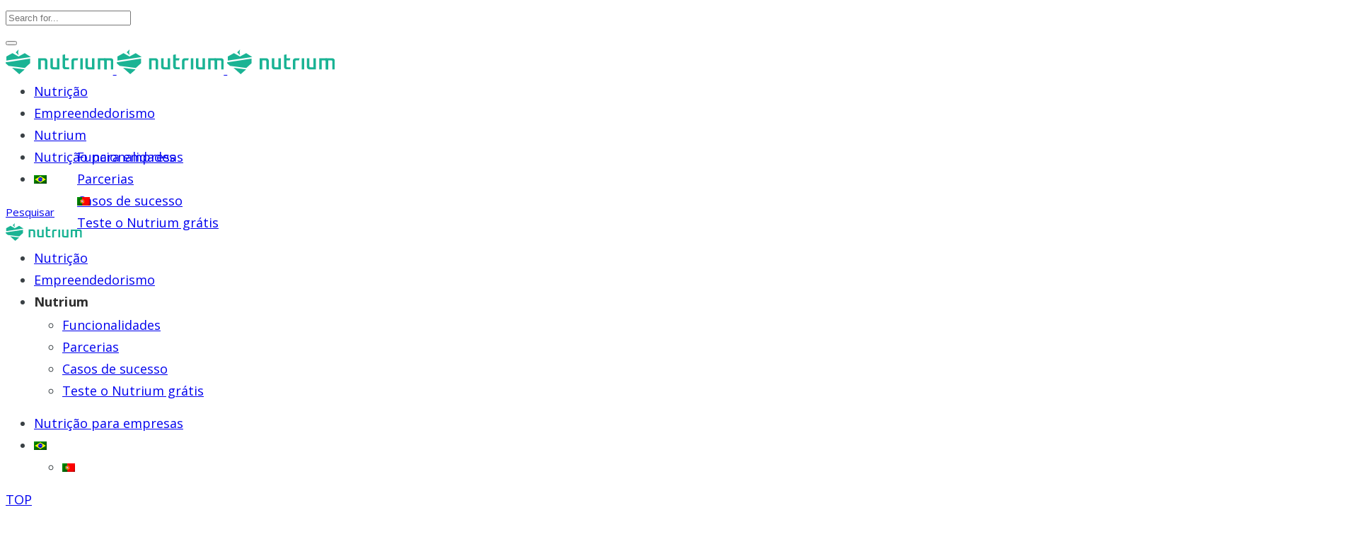

--- FILE ---
content_type: text/html; charset=UTF-8
request_url: https://nutrium.com/blog/pt-br/tag/excesso-de-peso-pt-br/
body_size: 32407
content:
<!DOCTYPE html>
<html lang="pt-br">
<head>
			
		<meta charset="UTF-8"/>
		<link rel="profile" href="http://gmpg.org/xfn/11"/>
			
				<meta name="viewport" content="width=device-width,initial-scale=1,user-scalable=yes">
		<script type="text/javascript">
  WebFontConfig = {"google":{"families":["Open+Sans:r:latin,latin-ext","Open+Sans:r,i,b,bi:latin,latin-ext"]},"api_url":"https:\/\/fonts-api.wp.com\/css"};
  (function() {
    var wf = document.createElement('script');
    wf.src = 'https://wp.nutrium.com/wp-content/mu-plugins/wpcomsh/vendor/automattic/custom-fonts/js/webfont.js';
    wf.type = 'text/javascript';
    wf.async = 'true';
    var s = document.getElementsByTagName('script')[0];
    s.parentNode.insertBefore(wf, s);
	})();
</script><style id="jetpack-custom-fonts-css"></style>
<meta name='robots' content='index, follow, max-image-preview:large, max-snippet:-1, max-video-preview:-1' />

	<!-- This site is optimized with the Yoast SEO plugin v26.8 - https://yoast.com/product/yoast-seo-wordpress/ -->
	<title>excesso de peso Archives - Nutrium Blog</title>
	<link rel="canonical" href="https://nutrium.com/blog/pt-br/tag/excesso-de-peso-pt-br/" />
	<meta property="og:locale" content="pt_BR" />
	<meta property="og:type" content="article" />
	<meta property="og:title" content="excesso de peso Archives - Nutrium Blog" />
	<meta property="og:url" content="https://nutrium.com/blog/pt-br/tag/excesso-de-peso-pt-br/" />
	<meta property="og:site_name" content="Nutrium Blog" />
	<meta name="twitter:card" content="summary_large_image" />
	<script type="application/ld+json" class="yoast-schema-graph">{"@context":"https://schema.org","@graph":[{"@type":"CollectionPage","@id":"https://wp.nutrium.com/pt-br/tag/excesso-de-peso-pt-br/","url":"https://wp.nutrium.com/pt-br/tag/excesso-de-peso-pt-br/","name":"excesso de peso Archives - Nutrium Blog","isPartOf":{"@id":"https://wp.nutrium.com/pt-br/#website"},"primaryImageOfPage":{"@id":"https://wp.nutrium.com/pt-br/tag/excesso-de-peso-pt-br/#primaryimage"},"image":{"@id":"https://wp.nutrium.com/pt-br/tag/excesso-de-peso-pt-br/#primaryimage"},"thumbnailUrl":"https://i0.wp.com/wp.nutrium.com/wp-content/uploads/2022/09/BLOG_1920_551_ANDRE_2.jpg?fit=1920%2C551&ssl=1","breadcrumb":{"@id":"https://wp.nutrium.com/pt-br/tag/excesso-de-peso-pt-br/#breadcrumb"},"inLanguage":"pt-BR"},{"@type":"ImageObject","inLanguage":"pt-BR","@id":"https://wp.nutrium.com/pt-br/tag/excesso-de-peso-pt-br/#primaryimage","url":"https://i0.wp.com/wp.nutrium.com/wp-content/uploads/2022/09/BLOG_1920_551_ANDRE_2.jpg?fit=1920%2C551&ssl=1","contentUrl":"https://i0.wp.com/wp.nutrium.com/wp-content/uploads/2022/09/BLOG_1920_551_ANDRE_2.jpg?fit=1920%2C551&ssl=1","width":1920,"height":551,"caption":"André emagreceu 28kg - e agora quer ajudar os outros a fazer o mesmo"},{"@type":"BreadcrumbList","@id":"https://wp.nutrium.com/pt-br/tag/excesso-de-peso-pt-br/#breadcrumb","itemListElement":[{"@type":"ListItem","position":1,"name":"Home","item":"https://wp.nutrium.com/pt-br/"},{"@type":"ListItem","position":2,"name":"excesso de peso"}]},{"@type":"WebSite","@id":"https://wp.nutrium.com/pt-br/#website","url":"https://wp.nutrium.com/pt-br/","name":"Título do Site","description":"","potentialAction":[{"@type":"SearchAction","target":{"@type":"EntryPoint","urlTemplate":"https://wp.nutrium.com/pt-br/?s={search_term_string}"},"query-input":{"@type":"PropertyValueSpecification","valueRequired":true,"valueName":"search_term_string"}}],"inLanguage":"pt-BR"}]}</script>
	<!-- / Yoast SEO plugin. -->


<link rel='dns-prefetch' href='//www.googletagmanager.com' />
<link rel='dns-prefetch' href='//stats.wp.com' />
<link rel='dns-prefetch' href='//fonts-api.wp.com' />
<link rel='dns-prefetch' href='//widgets.wp.com' />
<link rel='dns-prefetch' href='//jetpack.wordpress.com' />
<link rel='dns-prefetch' href='//s0.wp.com' />
<link rel='dns-prefetch' href='//public-api.wordpress.com' />
<link rel='dns-prefetch' href='//0.gravatar.com' />
<link rel='dns-prefetch' href='//1.gravatar.com' />
<link rel='dns-prefetch' href='//2.gravatar.com' />
<link rel='preconnect' href='//i0.wp.com' />
<link rel='preconnect' href='//c0.wp.com' />
<link rel='stylesheet' id='all-css-596ccb2a379cbfed8ca0260201e53230' href='https://wp.nutrium.com/_static/??-eJyVVNtuwyAM/[base64]/[base64]/fH8vlm/vf4CWXEDpQ==' type='text/css' media='all' />
<style id='wp-block-library-inline-css'>
.has-text-align-justify{text-align:justify;}

/*# sourceURL=wp-block-library-inline-css */
</style><style id='global-styles-inline-css'>
:root{--wp--preset--aspect-ratio--square: 1;--wp--preset--aspect-ratio--4-3: 4/3;--wp--preset--aspect-ratio--3-4: 3/4;--wp--preset--aspect-ratio--3-2: 3/2;--wp--preset--aspect-ratio--2-3: 2/3;--wp--preset--aspect-ratio--16-9: 16/9;--wp--preset--aspect-ratio--9-16: 9/16;--wp--preset--color--black: #000000;--wp--preset--color--cyan-bluish-gray: #abb8c3;--wp--preset--color--white: #ffffff;--wp--preset--color--pale-pink: #f78da7;--wp--preset--color--vivid-red: #cf2e2e;--wp--preset--color--luminous-vivid-orange: #ff6900;--wp--preset--color--luminous-vivid-amber: #fcb900;--wp--preset--color--light-green-cyan: #7bdcb5;--wp--preset--color--vivid-green-cyan: #00d084;--wp--preset--color--pale-cyan-blue: #8ed1fc;--wp--preset--color--vivid-cyan-blue: #0693e3;--wp--preset--color--vivid-purple: #9b51e0;--wp--preset--gradient--vivid-cyan-blue-to-vivid-purple: linear-gradient(135deg,rgb(6,147,227) 0%,rgb(155,81,224) 100%);--wp--preset--gradient--light-green-cyan-to-vivid-green-cyan: linear-gradient(135deg,rgb(122,220,180) 0%,rgb(0,208,130) 100%);--wp--preset--gradient--luminous-vivid-amber-to-luminous-vivid-orange: linear-gradient(135deg,rgb(252,185,0) 0%,rgb(255,105,0) 100%);--wp--preset--gradient--luminous-vivid-orange-to-vivid-red: linear-gradient(135deg,rgb(255,105,0) 0%,rgb(207,46,46) 100%);--wp--preset--gradient--very-light-gray-to-cyan-bluish-gray: linear-gradient(135deg,rgb(238,238,238) 0%,rgb(169,184,195) 100%);--wp--preset--gradient--cool-to-warm-spectrum: linear-gradient(135deg,rgb(74,234,220) 0%,rgb(151,120,209) 20%,rgb(207,42,186) 40%,rgb(238,44,130) 60%,rgb(251,105,98) 80%,rgb(254,248,76) 100%);--wp--preset--gradient--blush-light-purple: linear-gradient(135deg,rgb(255,206,236) 0%,rgb(152,150,240) 100%);--wp--preset--gradient--blush-bordeaux: linear-gradient(135deg,rgb(254,205,165) 0%,rgb(254,45,45) 50%,rgb(107,0,62) 100%);--wp--preset--gradient--luminous-dusk: linear-gradient(135deg,rgb(255,203,112) 0%,rgb(199,81,192) 50%,rgb(65,88,208) 100%);--wp--preset--gradient--pale-ocean: linear-gradient(135deg,rgb(255,245,203) 0%,rgb(182,227,212) 50%,rgb(51,167,181) 100%);--wp--preset--gradient--electric-grass: linear-gradient(135deg,rgb(202,248,128) 0%,rgb(113,206,126) 100%);--wp--preset--gradient--midnight: linear-gradient(135deg,rgb(2,3,129) 0%,rgb(40,116,252) 100%);--wp--preset--font-size--small: 13px;--wp--preset--font-size--medium: 20px;--wp--preset--font-size--large: 36px;--wp--preset--font-size--x-large: 42px;--wp--preset--font-family--albert-sans: 'Albert Sans', sans-serif;--wp--preset--font-family--alegreya: Alegreya, serif;--wp--preset--font-family--arvo: Arvo, serif;--wp--preset--font-family--bodoni-moda: 'Bodoni Moda', serif;--wp--preset--font-family--bricolage-grotesque: 'Bricolage Grotesque', sans-serif;--wp--preset--font-family--cabin: Cabin, sans-serif;--wp--preset--font-family--chivo: Chivo, sans-serif;--wp--preset--font-family--commissioner: Commissioner, sans-serif;--wp--preset--font-family--cormorant: Cormorant, serif;--wp--preset--font-family--courier-prime: 'Courier Prime', monospace;--wp--preset--font-family--crimson-pro: 'Crimson Pro', serif;--wp--preset--font-family--dm-mono: 'DM Mono', monospace;--wp--preset--font-family--dm-sans: 'DM Sans', sans-serif;--wp--preset--font-family--dm-serif-display: 'DM Serif Display', serif;--wp--preset--font-family--domine: Domine, serif;--wp--preset--font-family--eb-garamond: 'EB Garamond', serif;--wp--preset--font-family--epilogue: Epilogue, sans-serif;--wp--preset--font-family--fahkwang: Fahkwang, sans-serif;--wp--preset--font-family--figtree: Figtree, sans-serif;--wp--preset--font-family--fira-sans: 'Fira Sans', sans-serif;--wp--preset--font-family--fjalla-one: 'Fjalla One', sans-serif;--wp--preset--font-family--fraunces: Fraunces, serif;--wp--preset--font-family--gabarito: Gabarito, system-ui;--wp--preset--font-family--ibm-plex-mono: 'IBM Plex Mono', monospace;--wp--preset--font-family--ibm-plex-sans: 'IBM Plex Sans', sans-serif;--wp--preset--font-family--ibarra-real-nova: 'Ibarra Real Nova', serif;--wp--preset--font-family--instrument-serif: 'Instrument Serif', serif;--wp--preset--font-family--inter: Inter, sans-serif;--wp--preset--font-family--josefin-sans: 'Josefin Sans', sans-serif;--wp--preset--font-family--jost: Jost, sans-serif;--wp--preset--font-family--libre-baskerville: 'Libre Baskerville', serif;--wp--preset--font-family--libre-franklin: 'Libre Franklin', sans-serif;--wp--preset--font-family--literata: Literata, serif;--wp--preset--font-family--lora: Lora, serif;--wp--preset--font-family--merriweather: Merriweather, serif;--wp--preset--font-family--montserrat: Montserrat, sans-serif;--wp--preset--font-family--newsreader: Newsreader, serif;--wp--preset--font-family--noto-sans-mono: 'Noto Sans Mono', sans-serif;--wp--preset--font-family--nunito: Nunito, sans-serif;--wp--preset--font-family--open-sans: 'Open Sans', sans-serif;--wp--preset--font-family--overpass: Overpass, sans-serif;--wp--preset--font-family--pt-serif: 'PT Serif', serif;--wp--preset--font-family--petrona: Petrona, serif;--wp--preset--font-family--piazzolla: Piazzolla, serif;--wp--preset--font-family--playfair-display: 'Playfair Display', serif;--wp--preset--font-family--plus-jakarta-sans: 'Plus Jakarta Sans', sans-serif;--wp--preset--font-family--poppins: Poppins, sans-serif;--wp--preset--font-family--raleway: Raleway, sans-serif;--wp--preset--font-family--roboto: Roboto, sans-serif;--wp--preset--font-family--roboto-slab: 'Roboto Slab', serif;--wp--preset--font-family--rubik: Rubik, sans-serif;--wp--preset--font-family--rufina: Rufina, serif;--wp--preset--font-family--sora: Sora, sans-serif;--wp--preset--font-family--source-sans-3: 'Source Sans 3', sans-serif;--wp--preset--font-family--source-serif-4: 'Source Serif 4', serif;--wp--preset--font-family--space-mono: 'Space Mono', monospace;--wp--preset--font-family--syne: Syne, sans-serif;--wp--preset--font-family--texturina: Texturina, serif;--wp--preset--font-family--urbanist: Urbanist, sans-serif;--wp--preset--font-family--work-sans: 'Work Sans', sans-serif;--wp--preset--font-family--geomanist-regular: geomanist-regular;--wp--preset--spacing--20: 0.44rem;--wp--preset--spacing--30: 0.67rem;--wp--preset--spacing--40: 1rem;--wp--preset--spacing--50: 1.5rem;--wp--preset--spacing--60: 2.25rem;--wp--preset--spacing--70: 3.38rem;--wp--preset--spacing--80: 5.06rem;--wp--preset--shadow--natural: 6px 6px 9px rgba(0, 0, 0, 0.2);--wp--preset--shadow--deep: 12px 12px 50px rgba(0, 0, 0, 0.4);--wp--preset--shadow--sharp: 6px 6px 0px rgba(0, 0, 0, 0.2);--wp--preset--shadow--outlined: 6px 6px 0px -3px rgb(255, 255, 255), 6px 6px rgb(0, 0, 0);--wp--preset--shadow--crisp: 6px 6px 0px rgb(0, 0, 0);}:where(body) { margin: 0; }.wp-site-blocks > .alignleft { float: left; margin-right: 2em; }.wp-site-blocks > .alignright { float: right; margin-left: 2em; }.wp-site-blocks > .aligncenter { justify-content: center; margin-left: auto; margin-right: auto; }:where(.is-layout-flex){gap: 0.5em;}:where(.is-layout-grid){gap: 0.5em;}.is-layout-flow > .alignleft{float: left;margin-inline-start: 0;margin-inline-end: 2em;}.is-layout-flow > .alignright{float: right;margin-inline-start: 2em;margin-inline-end: 0;}.is-layout-flow > .aligncenter{margin-left: auto !important;margin-right: auto !important;}.is-layout-constrained > .alignleft{float: left;margin-inline-start: 0;margin-inline-end: 2em;}.is-layout-constrained > .alignright{float: right;margin-inline-start: 2em;margin-inline-end: 0;}.is-layout-constrained > .aligncenter{margin-left: auto !important;margin-right: auto !important;}.is-layout-constrained > :where(:not(.alignleft):not(.alignright):not(.alignfull)){margin-left: auto !important;margin-right: auto !important;}body .is-layout-flex{display: flex;}.is-layout-flex{flex-wrap: wrap;align-items: center;}.is-layout-flex > :is(*, div){margin: 0;}body .is-layout-grid{display: grid;}.is-layout-grid > :is(*, div){margin: 0;}body{padding-top: 0px;padding-right: 0px;padding-bottom: 0px;padding-left: 0px;}a:where(:not(.wp-element-button)){text-decoration: underline;}:root :where(.wp-element-button, .wp-block-button__link){background-color: #32373c;border-width: 0;color: #fff;font-family: inherit;font-size: inherit;font-style: inherit;font-weight: inherit;letter-spacing: inherit;line-height: inherit;padding-top: calc(0.667em + 2px);padding-right: calc(1.333em + 2px);padding-bottom: calc(0.667em + 2px);padding-left: calc(1.333em + 2px);text-decoration: none;text-transform: inherit;}.has-black-color{color: var(--wp--preset--color--black) !important;}.has-cyan-bluish-gray-color{color: var(--wp--preset--color--cyan-bluish-gray) !important;}.has-white-color{color: var(--wp--preset--color--white) !important;}.has-pale-pink-color{color: var(--wp--preset--color--pale-pink) !important;}.has-vivid-red-color{color: var(--wp--preset--color--vivid-red) !important;}.has-luminous-vivid-orange-color{color: var(--wp--preset--color--luminous-vivid-orange) !important;}.has-luminous-vivid-amber-color{color: var(--wp--preset--color--luminous-vivid-amber) !important;}.has-light-green-cyan-color{color: var(--wp--preset--color--light-green-cyan) !important;}.has-vivid-green-cyan-color{color: var(--wp--preset--color--vivid-green-cyan) !important;}.has-pale-cyan-blue-color{color: var(--wp--preset--color--pale-cyan-blue) !important;}.has-vivid-cyan-blue-color{color: var(--wp--preset--color--vivid-cyan-blue) !important;}.has-vivid-purple-color{color: var(--wp--preset--color--vivid-purple) !important;}.has-black-background-color{background-color: var(--wp--preset--color--black) !important;}.has-cyan-bluish-gray-background-color{background-color: var(--wp--preset--color--cyan-bluish-gray) !important;}.has-white-background-color{background-color: var(--wp--preset--color--white) !important;}.has-pale-pink-background-color{background-color: var(--wp--preset--color--pale-pink) !important;}.has-vivid-red-background-color{background-color: var(--wp--preset--color--vivid-red) !important;}.has-luminous-vivid-orange-background-color{background-color: var(--wp--preset--color--luminous-vivid-orange) !important;}.has-luminous-vivid-amber-background-color{background-color: var(--wp--preset--color--luminous-vivid-amber) !important;}.has-light-green-cyan-background-color{background-color: var(--wp--preset--color--light-green-cyan) !important;}.has-vivid-green-cyan-background-color{background-color: var(--wp--preset--color--vivid-green-cyan) !important;}.has-pale-cyan-blue-background-color{background-color: var(--wp--preset--color--pale-cyan-blue) !important;}.has-vivid-cyan-blue-background-color{background-color: var(--wp--preset--color--vivid-cyan-blue) !important;}.has-vivid-purple-background-color{background-color: var(--wp--preset--color--vivid-purple) !important;}.has-black-border-color{border-color: var(--wp--preset--color--black) !important;}.has-cyan-bluish-gray-border-color{border-color: var(--wp--preset--color--cyan-bluish-gray) !important;}.has-white-border-color{border-color: var(--wp--preset--color--white) !important;}.has-pale-pink-border-color{border-color: var(--wp--preset--color--pale-pink) !important;}.has-vivid-red-border-color{border-color: var(--wp--preset--color--vivid-red) !important;}.has-luminous-vivid-orange-border-color{border-color: var(--wp--preset--color--luminous-vivid-orange) !important;}.has-luminous-vivid-amber-border-color{border-color: var(--wp--preset--color--luminous-vivid-amber) !important;}.has-light-green-cyan-border-color{border-color: var(--wp--preset--color--light-green-cyan) !important;}.has-vivid-green-cyan-border-color{border-color: var(--wp--preset--color--vivid-green-cyan) !important;}.has-pale-cyan-blue-border-color{border-color: var(--wp--preset--color--pale-cyan-blue) !important;}.has-vivid-cyan-blue-border-color{border-color: var(--wp--preset--color--vivid-cyan-blue) !important;}.has-vivid-purple-border-color{border-color: var(--wp--preset--color--vivid-purple) !important;}.has-vivid-cyan-blue-to-vivid-purple-gradient-background{background: var(--wp--preset--gradient--vivid-cyan-blue-to-vivid-purple) !important;}.has-light-green-cyan-to-vivid-green-cyan-gradient-background{background: var(--wp--preset--gradient--light-green-cyan-to-vivid-green-cyan) !important;}.has-luminous-vivid-amber-to-luminous-vivid-orange-gradient-background{background: var(--wp--preset--gradient--luminous-vivid-amber-to-luminous-vivid-orange) !important;}.has-luminous-vivid-orange-to-vivid-red-gradient-background{background: var(--wp--preset--gradient--luminous-vivid-orange-to-vivid-red) !important;}.has-very-light-gray-to-cyan-bluish-gray-gradient-background{background: var(--wp--preset--gradient--very-light-gray-to-cyan-bluish-gray) !important;}.has-cool-to-warm-spectrum-gradient-background{background: var(--wp--preset--gradient--cool-to-warm-spectrum) !important;}.has-blush-light-purple-gradient-background{background: var(--wp--preset--gradient--blush-light-purple) !important;}.has-blush-bordeaux-gradient-background{background: var(--wp--preset--gradient--blush-bordeaux) !important;}.has-luminous-dusk-gradient-background{background: var(--wp--preset--gradient--luminous-dusk) !important;}.has-pale-ocean-gradient-background{background: var(--wp--preset--gradient--pale-ocean) !important;}.has-electric-grass-gradient-background{background: var(--wp--preset--gradient--electric-grass) !important;}.has-midnight-gradient-background{background: var(--wp--preset--gradient--midnight) !important;}.has-small-font-size{font-size: var(--wp--preset--font-size--small) !important;}.has-medium-font-size{font-size: var(--wp--preset--font-size--medium) !important;}.has-large-font-size{font-size: var(--wp--preset--font-size--large) !important;}.has-x-large-font-size{font-size: var(--wp--preset--font-size--x-large) !important;}.has-albert-sans-font-family{font-family: var(--wp--preset--font-family--albert-sans) !important;}.has-alegreya-font-family{font-family: var(--wp--preset--font-family--alegreya) !important;}.has-arvo-font-family{font-family: var(--wp--preset--font-family--arvo) !important;}.has-bodoni-moda-font-family{font-family: var(--wp--preset--font-family--bodoni-moda) !important;}.has-bricolage-grotesque-font-family{font-family: var(--wp--preset--font-family--bricolage-grotesque) !important;}.has-cabin-font-family{font-family: var(--wp--preset--font-family--cabin) !important;}.has-chivo-font-family{font-family: var(--wp--preset--font-family--chivo) !important;}.has-commissioner-font-family{font-family: var(--wp--preset--font-family--commissioner) !important;}.has-cormorant-font-family{font-family: var(--wp--preset--font-family--cormorant) !important;}.has-courier-prime-font-family{font-family: var(--wp--preset--font-family--courier-prime) !important;}.has-crimson-pro-font-family{font-family: var(--wp--preset--font-family--crimson-pro) !important;}.has-dm-mono-font-family{font-family: var(--wp--preset--font-family--dm-mono) !important;}.has-dm-sans-font-family{font-family: var(--wp--preset--font-family--dm-sans) !important;}.has-dm-serif-display-font-family{font-family: var(--wp--preset--font-family--dm-serif-display) !important;}.has-domine-font-family{font-family: var(--wp--preset--font-family--domine) !important;}.has-eb-garamond-font-family{font-family: var(--wp--preset--font-family--eb-garamond) !important;}.has-epilogue-font-family{font-family: var(--wp--preset--font-family--epilogue) !important;}.has-fahkwang-font-family{font-family: var(--wp--preset--font-family--fahkwang) !important;}.has-figtree-font-family{font-family: var(--wp--preset--font-family--figtree) !important;}.has-fira-sans-font-family{font-family: var(--wp--preset--font-family--fira-sans) !important;}.has-fjalla-one-font-family{font-family: var(--wp--preset--font-family--fjalla-one) !important;}.has-fraunces-font-family{font-family: var(--wp--preset--font-family--fraunces) !important;}.has-gabarito-font-family{font-family: var(--wp--preset--font-family--gabarito) !important;}.has-ibm-plex-mono-font-family{font-family: var(--wp--preset--font-family--ibm-plex-mono) !important;}.has-ibm-plex-sans-font-family{font-family: var(--wp--preset--font-family--ibm-plex-sans) !important;}.has-ibarra-real-nova-font-family{font-family: var(--wp--preset--font-family--ibarra-real-nova) !important;}.has-instrument-serif-font-family{font-family: var(--wp--preset--font-family--instrument-serif) !important;}.has-inter-font-family{font-family: var(--wp--preset--font-family--inter) !important;}.has-josefin-sans-font-family{font-family: var(--wp--preset--font-family--josefin-sans) !important;}.has-jost-font-family{font-family: var(--wp--preset--font-family--jost) !important;}.has-libre-baskerville-font-family{font-family: var(--wp--preset--font-family--libre-baskerville) !important;}.has-libre-franklin-font-family{font-family: var(--wp--preset--font-family--libre-franklin) !important;}.has-literata-font-family{font-family: var(--wp--preset--font-family--literata) !important;}.has-lora-font-family{font-family: var(--wp--preset--font-family--lora) !important;}.has-merriweather-font-family{font-family: var(--wp--preset--font-family--merriweather) !important;}.has-montserrat-font-family{font-family: var(--wp--preset--font-family--montserrat) !important;}.has-newsreader-font-family{font-family: var(--wp--preset--font-family--newsreader) !important;}.has-noto-sans-mono-font-family{font-family: var(--wp--preset--font-family--noto-sans-mono) !important;}.has-nunito-font-family{font-family: var(--wp--preset--font-family--nunito) !important;}.has-open-sans-font-family{font-family: var(--wp--preset--font-family--open-sans) !important;}.has-overpass-font-family{font-family: var(--wp--preset--font-family--overpass) !important;}.has-pt-serif-font-family{font-family: var(--wp--preset--font-family--pt-serif) !important;}.has-petrona-font-family{font-family: var(--wp--preset--font-family--petrona) !important;}.has-piazzolla-font-family{font-family: var(--wp--preset--font-family--piazzolla) !important;}.has-playfair-display-font-family{font-family: var(--wp--preset--font-family--playfair-display) !important;}.has-plus-jakarta-sans-font-family{font-family: var(--wp--preset--font-family--plus-jakarta-sans) !important;}.has-poppins-font-family{font-family: var(--wp--preset--font-family--poppins) !important;}.has-raleway-font-family{font-family: var(--wp--preset--font-family--raleway) !important;}.has-roboto-font-family{font-family: var(--wp--preset--font-family--roboto) !important;}.has-roboto-slab-font-family{font-family: var(--wp--preset--font-family--roboto-slab) !important;}.has-rubik-font-family{font-family: var(--wp--preset--font-family--rubik) !important;}.has-rufina-font-family{font-family: var(--wp--preset--font-family--rufina) !important;}.has-sora-font-family{font-family: var(--wp--preset--font-family--sora) !important;}.has-source-sans-3-font-family{font-family: var(--wp--preset--font-family--source-sans-3) !important;}.has-source-serif-4-font-family{font-family: var(--wp--preset--font-family--source-serif-4) !important;}.has-space-mono-font-family{font-family: var(--wp--preset--font-family--space-mono) !important;}.has-syne-font-family{font-family: var(--wp--preset--font-family--syne) !important;}.has-texturina-font-family{font-family: var(--wp--preset--font-family--texturina) !important;}.has-urbanist-font-family{font-family: var(--wp--preset--font-family--urbanist) !important;}.has-work-sans-font-family{font-family: var(--wp--preset--font-family--work-sans) !important;}.has-geomanist-regular-font-family{font-family: var(--wp--preset--font-family--geomanist-regular) !important;}
/*# sourceURL=global-styles-inline-css */
</style>

<style id='wp-img-auto-sizes-contain-inline-css'>
img:is([sizes=auto i],[sizes^="auto," i]){contain-intrinsic-size:3000px 1500px}
/*# sourceURL=wp-img-auto-sizes-contain-inline-css */
</style>
<style id='wp-emoji-styles-inline-css'>

	img.wp-smiley, img.emoji {
		display: inline !important;
		border: none !important;
		box-shadow: none !important;
		height: 1em !important;
		width: 1em !important;
		margin: 0 0.07em !important;
		vertical-align: -0.1em !important;
		background: none !important;
		padding: 0 !important;
	}
/*# sourceURL=wp-emoji-styles-inline-css */
</style>
<style id='woocommerce-inline-inline-css'>
.woocommerce form .form-row .required { visibility: visible; }
/*# sourceURL=woocommerce-inline-inline-css */
</style>
<link rel='stylesheet' id='journo-edge-style-handle-google-fonts-css' href='https://fonts-api.wp.com/css?family=Open+Sans%3A300%2C400%2C500%2C600%2C700%7CMontserrat%3A300%2C400%2C500%2C600%2C700%7CCormorant+Garamond%3A300%2C400%2C500%2C600%2C700&#038;subset=latin-ext&#038;ver=1.0.0' media='all' />
<link rel='stylesheet' id='wp-calypso-bridge-masterbar-css' href='https://wp.nutrium.com/wp-content/mu-plugins/wpcomsh/vendor/automattic/wc-calypso-bridge/store-on-wpcom/assets/css/masterbar.css?ver=2.11.3' media='all' />
<style id='vcv-globalElementsCss-inline-css'>
.cta-sign-up{background-color:#fafafb;border-radius:10px;box-shadow:0 2px 2px 0 hsla(0,0%,56%,.14),0 3px 1px -2px transparent,0 1px 5px 0 hsla(0,0%,57%,.12);-webkit-box-shadow:0 2px 2px 0 hsla(0,0%,56%,.14),0 3px 1px -2px transparent,0 1px 5px 0 hsla(0,0%,57%,.12);margin:0 0 35px;padding:30px 0;text-align:center}a{list-style-type:none}.cta-sign-up button{color:#1bb394!important;font-size:22px!important}.cta-sign-up p{margin-bottom:10px;margin-left:auto;margin-right:auto;max-width:75%}.cta-sign-up a{background-color:#ea9f77;border-color:#ea9f77;border-radius:5px;color:#fff;font-size:15px;padding:8px 25px 5px!important;text-decoration:none}.cta-sign-up a:hover{background-color:#e8966a;border-color:#e8966a;color:#fff}
/*# sourceURL=vcv-globalElementsCss-inline-css */
</style>
<style id='vcv:assets:front:style:25721-inline-css'>
.vce-col{box-sizing:border-box;display:-ms-flexbox;display:flex;-ms-flex:0 0 100%;flex:0 0 100%;max-width:100%;min-width:1em;position:relative}.vce-col--auto{-ms-flex-preferred-size:auto;-ms-flex:1;flex:1;flex-basis:auto}.vce-col-content,.vce-col-inner{overflow-wrap:break-word;position:relative;transition:box-shadow .2s}.vce-col-inner{width:100%}.vce-col-direction--rtl{direction:rtl}.vce-element--has-background>.vce-col-inner>.vce-col-content{padding-left:30px;padding-right:30px;padding-top:30px}.vce-col.vce-col--all-hide{display:none}@media (min-width:0),print{.vce-col--xs-auto{-ms-flex:1 1 0;flex:1 1 0;width:auto}.vce-col--xs-1{-ms-flex:0 0 100%;flex:0 0 100%;max-width:100%}.vce-col.vce-col--xs-visible{display:-ms-flexbox;display:flex}.vce-col.vce-col--xs-hide{display:none}}.vce-row-container>.vce-row>.vce-row-content>.vce-col>.vce-col-inner{padding:0}@media (min-width:544px),print{.vce-col--sm-auto{-ms-flex:1 1 0;flex:1 1 0;width:auto}.vce-col--sm-1{-ms-flex:0 0 100%;flex:0 0 100%;max-width:100%}.vce-col.vce-col--sm-visible{display:-ms-flexbox;display:flex}.vce-col.vce-col--sm-hide{display:none}}@media (min-width:768px),print{.vce-col--md-auto{-ms-flex:1 1 0;flex:1 1 0;width:auto}.vce-col--md-1{-ms-flex:0 0 100%;flex:0 0 100%;max-width:100%}.vce-col.vce-col--md-visible{display:-ms-flexbox;display:flex}.vce-col.vce-col--md-hide{display:none}}@media print,screen and (min-width:992px){.vce-col--lg-auto{-ms-flex:1 1 0;flex:1 1 0;width:1px}.vce-col--lg-1{-ms-flex:0 0 100%;flex:0 0 100%;max-width:100%}.vce-col.vce-col--lg-visible{display:-ms-flexbox;display:flex}.vce-col.vce-col--lg-hide{display:none}}@media (min-width:1200px),print{.vce-col--xl-auto{-ms-flex:1 1 0;flex:1 1 0;width:auto}.vce-col--xl-1{-ms-flex:0 0 100%;flex:0 0 100%;max-width:100%}.vce-col.vce-col--xl-visible{display:-ms-flexbox;display:flex}.vce-col.vce-col--xl-hide{display:none}}@media (min-width:0) and (max-width:543px){.vce-element--xs--has-background>.vce-col-inner>.vce-col-content{padding-left:30px;padding-right:30px;padding-top:30px}}@media (min-width:544px) and (max-width:767px){.vce-element--sm--has-background>.vce-col-inner>.vce-col-content{padding-left:30px;padding-right:30px;padding-top:30px}}@media (min-width:768px) and (max-width:991px){.vce-element--md--has-background>.vce-col-inner>.vce-col-content{padding-left:30px;padding-right:30px;padding-top:30px}}@media (min-width:992px) and (max-width:1199px){.vce-element--lg--has-background>.vce-col-inner>.vce-col-content{padding-left:30px;padding-right:30px;padding-top:30px}}@media (min-width:1200px){.vce-element--xl--has-background>.vce-col-inner>.vce-col-content{padding-left:30px;padding-right:30px;padding-top:30px}}.vce{margin-bottom:30px}.vce-row-container{width:100%}.vce-row{display:-ms-flexbox;display:flex;-ms-flex-direction:column;flex-direction:column;margin-left:0;position:relative;transition:box-shadow .2s}.vce-row,.vce-row-content>.vce-col:last-child{margin-right:0}.vce-row-full-height{min-height:100vh}.vce-row-content{-ms-flex-pack:start;-ms-flex-line-pack:start;-ms-flex-align:start;align-content:flex-start;align-items:flex-start;display:-ms-flexbox;display:flex;-ms-flex:1 1 auto;flex:1 1 auto;-ms-flex-direction:row;flex-direction:row;-ms-flex-wrap:wrap;flex-wrap:wrap;justify-content:flex-start;min-height:1em;position:relative}.vce-row-wrap--reverse>.vce-row-content{-ms-flex-line-pack:end;-ms-flex-align:end;align-content:flex-end;align-items:flex-end;-ms-flex-wrap:wrap-reverse;flex-wrap:wrap-reverse}.vce-row-columns--top>.vce-row-content{-ms-flex-line-pack:start;align-content:flex-start}.vce-row-columns--top.vce-row-wrap--reverse>.vce-row-content{-ms-flex-line-pack:end;align-content:flex-end}.vce-row-columns--middle>.vce-row-content{-ms-flex-line-pack:center;align-content:center}.vce-row-columns--bottom>.vce-row-content{-ms-flex-line-pack:end;align-content:flex-end}.vce-row-columns--bottom.vce-row-wrap--reverse>.vce-row-content{-ms-flex-line-pack:start;align-content:flex-start}.vce-row-columns--bottom>.vce-row-content:after,.vce-row-columns--middle>.vce-row-content:after,.vce-row-columns--top>.vce-row-content:after{content:"";display:block;height:0;overflow:hidden;visibility:hidden;width:100%}.vce-row-content--middle>.vce-row-content>.vce-col>.vce-col-inner{-ms-flex-pack:center;display:-ms-flexbox;display:flex;-ms-flex-direction:column;flex-direction:column;justify-content:center}.vce-row-content--bottom>.vce-row-content>.vce-col>.vce-col-inner{-ms-flex-pack:end;display:-ms-flexbox;display:flex;-ms-flex-direction:column;flex-direction:column;justify-content:flex-end}.vce-row-equal-height>.vce-row-content{-ms-flex-align:stretch;align-items:stretch}.vce-row-columns--stretch>.vce-row-content{-ms-flex-line-pack:stretch;-ms-flex-align:stretch;align-content:stretch;align-items:stretch}.vce-row[data-vce-full-width=true]{box-sizing:border-box;position:relative}.vce-row[data-vce-stretch-content=true]{padding-left:30px;padding-right:30px}.vce-row[data-vce-stretch-content=true].vce-row-no-paddings{padding-left:0;padding-right:0}.vce-row.vce-element--has-background{padding-left:30px;padding-right:30px;padding-top:30px}.vce-row.vce-element--has-background[data-vce-full-width=true]:not([data-vce-stretch-content=true]){padding-left:0;padding-right:0}.vce-row.vce-element--has-background.vce-row--has-col-background{padding-bottom:30px}.vce-row>.vce-row-content>.vce-col.vce-col--all-last{margin-right:0}.rtl .vce-row>.vce-row-content>.vce-col.vce-col--all-last,.rtl.vce-row>.vce-row-content>.vce-col.vce-col--all-last{margin-left:0}@media (min-width:0) and (max-width:543px){.vce-row.vce-element--xs--has-background{padding-left:30px;padding-right:30px;padding-top:30px}.vce-row.vce-element--xs--has-background[data-vce-full-width=true]:not([data-vce-stretch-content=true]){padding-left:0;padding-right:0}.vce-row.vce-element--has-background.vce-row--xs--has-col-background,.vce-row.vce-element--xs--has-background.vce-row--has-col-background,.vce-row.vce-element--xs--has-background.vce-row--xs--has-col-background{padding-bottom:30px}.vce-row>.vce-row-content>.vce-col.vce-col--xs-last{margin-right:0}.rtl .vce-row>.vce-row-content>.vce-col.vce-col--xs-last,.rtl.vce-row>.vce-row-content>.vce-col.vce-col--xs-last{margin-left:0}}@media (min-width:544px) and (max-width:767px){.vce-row.vce-element--sm--has-background{padding-left:30px;padding-right:30px;padding-top:30px}.vce-row.vce-element--sm--has-background[data-vce-full-width=true]:not([data-vce-stretch-content=true]){padding-left:0;padding-right:0}.vce-row.vce-element--has-background.vce-row--sm--has-col-background,.vce-row.vce-element--sm--has-background.vce-row--has-col-background,.vce-row.vce-element--sm--has-background.vce-row--sm--has-col-background{padding-bottom:30px}.vce-row>.vce-row-content>.vce-col.vce-col--sm-last{margin-right:0}.rtl .vce-row>.vce-row-content>.vce-col.vce-col--sm-last,.rtl.vce-row>.vce-row-content>.vce-col.vce-col--sm-last{margin-left:0}}@media (min-width:768px) and (max-width:991px){.vce-row.vce-element--md--has-background{padding-left:30px;padding-right:30px;padding-top:30px}.vce-row.vce-element--md--has-background[data-vce-full-width=true]:not([data-vce-stretch-content=true]){padding-left:0;padding-right:0}.vce-row.vce-element--has-background.vce-row--md--has-col-background,.vce-row.vce-element--md--has-background.vce-row--has-col-background,.vce-row.vce-element--md--has-background.vce-row--md--has-col-background{padding-bottom:30px}.vce-row>.vce-row-content>.vce-col.vce-col--md-last{margin-right:0}.rtl .vce-row>.vce-row-content>.vce-col.vce-col--md-last,.rtl.vce-row>.vce-row-content>.vce-col.vce-col--md-last{margin-left:0}}@media (min-width:992px) and (max-width:1199px){.vce-row.vce-element--lg--has-background{padding-left:30px;padding-right:30px;padding-top:30px}.vce-row.vce-element--lg--has-background[data-vce-full-width=true]:not([data-vce-stretch-content=true]){padding-left:0;padding-right:0}.vce-row.vce-element--has-background.vce-row--lg--has-col-background,.vce-row.vce-element--lg--has-background.vce-row--has-col-background,.vce-row.vce-element--lg--has-background.vce-row--lg--has-col-background{padding-bottom:30px}.vce-row>.vce-row-content>.vce-col.vce-col--lg-last{margin-right:0}.rtl .vce-row>.vce-row-content>.vce-col.vce-col--lg-last,.rtl.vce-row>.vce-row-content>.vce-col.vce-col--lg-last{margin-left:0}}@media (min-width:1200px){.vce-row.vce-element--xl--has-background{padding-left:30px;padding-right:30px;padding-top:30px}.vce-row.vce-element--xl--has-background[data-vce-full-width=true]:not([data-vce-stretch-content=true]){padding-left:0;padding-right:0}.vce-row.vce-element--has-background.vce-row--xl--has-col-background,.vce-row.vce-element--xl--has-background.vce-row--has-col-background,.vce-row.vce-element--xl--has-background.vce-row--xl--has-col-background{padding-bottom:30px}.vce-row>.vce-row-content>.vce-col.vce-col--xl-last{margin-right:0}.rtl .vce-row>.vce-row-content>.vce-col.vce-col--xl-last,.rtl.vce-row>.vce-row-content>.vce-col.vce-col--xl-last{margin-left:0}}.vce-row--col-gap-30>.vce-row-content>.vce-col{margin-right:30px}.vce-row--col-gap-30>.vce-row-content>.vce-column-resizer .vce-column-resizer-handler{width:30px}.rtl .vce-row--col-gap-30>.vce-row-content>.vce-col,.rtl.vce-row--col-gap-30>.vce-row-content>.vce-col{margin-left:30px;margin-right:0}@media all and (min-width:768px),print{.vce-row--col-gap-30[data-vce-do-apply*="2424cd29"]>.vce-row-content>.vce-col--md-auto{-webkit-flex:1 1 0;flex:1 1 0;max-width:none;width:auto}}@media all and (min-width:768px),print{.vce-row--col-gap-30[data-vce-do-apply*=bc3af5aa]>.vce-row-content>.vce-col--md-10p{-webkit-flex:0;flex:0;-webkit-flex-basis:calc(10% - 27px);flex-basis:calc(10% - 27px);max-width:calc(10% - 27px)}} @media all and (min-width:768px),print{.vce-row--col-gap-30[data-vce-do-apply*=bc3af5aa]>.vce-row-content>.vce-col--md-80p{-webkit-flex:0;flex:0;-webkit-flex-basis:calc(80% - 6px);flex-basis:calc(80% - 6px);max-width:calc(80% - 6px)}}
/*# sourceURL=vcv%3Aassets%3Afront%3Astyle%3A25721-inline-css */
</style>
<style id='vcv:assets:front:style:25705-inline-css'>
.vce-col{box-sizing:border-box;display:-ms-flexbox;display:flex;-ms-flex:0 0 100%;flex:0 0 100%;max-width:100%;min-width:1em;position:relative}.vce-col--auto{-ms-flex-preferred-size:auto;-ms-flex:1;flex:1;flex-basis:auto}.vce-col-content,.vce-col-inner{overflow-wrap:break-word;position:relative;transition:box-shadow .2s}.vce-col-inner{width:100%}.vce-col-direction--rtl{direction:rtl}.vce-element--has-background>.vce-col-inner>.vce-col-content{padding-left:30px;padding-right:30px;padding-top:30px}.vce-col.vce-col--all-hide{display:none}@media (min-width:0),print{.vce-col--xs-auto{-ms-flex:1 1 0;flex:1 1 0;width:auto}.vce-col--xs-1{-ms-flex:0 0 100%;flex:0 0 100%;max-width:100%}.vce-col.vce-col--xs-visible{display:-ms-flexbox;display:flex}.vce-col.vce-col--xs-hide{display:none}}.vce-row-container>.vce-row>.vce-row-content>.vce-col>.vce-col-inner{padding:0}@media (min-width:544px),print{.vce-col--sm-auto{-ms-flex:1 1 0;flex:1 1 0;width:auto}.vce-col--sm-1{-ms-flex:0 0 100%;flex:0 0 100%;max-width:100%}.vce-col.vce-col--sm-visible{display:-ms-flexbox;display:flex}.vce-col.vce-col--sm-hide{display:none}}@media (min-width:768px),print{.vce-col--md-auto{-ms-flex:1 1 0;flex:1 1 0;width:auto}.vce-col--md-1{-ms-flex:0 0 100%;flex:0 0 100%;max-width:100%}.vce-col.vce-col--md-visible{display:-ms-flexbox;display:flex}.vce-col.vce-col--md-hide{display:none}}@media print,screen and (min-width:992px){.vce-col--lg-auto{-ms-flex:1 1 0;flex:1 1 0;width:1px}.vce-col--lg-1{-ms-flex:0 0 100%;flex:0 0 100%;max-width:100%}.vce-col.vce-col--lg-visible{display:-ms-flexbox;display:flex}.vce-col.vce-col--lg-hide{display:none}}@media (min-width:1200px),print{.vce-col--xl-auto{-ms-flex:1 1 0;flex:1 1 0;width:auto}.vce-col--xl-1{-ms-flex:0 0 100%;flex:0 0 100%;max-width:100%}.vce-col.vce-col--xl-visible{display:-ms-flexbox;display:flex}.vce-col.vce-col--xl-hide{display:none}}@media (min-width:0) and (max-width:543px){.vce-element--xs--has-background>.vce-col-inner>.vce-col-content{padding-left:30px;padding-right:30px;padding-top:30px}}@media (min-width:544px) and (max-width:767px){.vce-element--sm--has-background>.vce-col-inner>.vce-col-content{padding-left:30px;padding-right:30px;padding-top:30px}}@media (min-width:768px) and (max-width:991px){.vce-element--md--has-background>.vce-col-inner>.vce-col-content{padding-left:30px;padding-right:30px;padding-top:30px}}@media (min-width:992px) and (max-width:1199px){.vce-element--lg--has-background>.vce-col-inner>.vce-col-content{padding-left:30px;padding-right:30px;padding-top:30px}}@media (min-width:1200px){.vce-element--xl--has-background>.vce-col-inner>.vce-col-content{padding-left:30px;padding-right:30px;padding-top:30px}}.vce{margin-bottom:30px}.vce-row-container{width:100%}.vce-row{display:-ms-flexbox;display:flex;-ms-flex-direction:column;flex-direction:column;margin-left:0;position:relative;transition:box-shadow .2s}.vce-row,.vce-row-content>.vce-col:last-child{margin-right:0}.vce-row-full-height{min-height:100vh}.vce-row-content{-ms-flex-pack:start;-ms-flex-line-pack:start;-ms-flex-align:start;align-content:flex-start;align-items:flex-start;display:-ms-flexbox;display:flex;-ms-flex:1 1 auto;flex:1 1 auto;-ms-flex-direction:row;flex-direction:row;-ms-flex-wrap:wrap;flex-wrap:wrap;justify-content:flex-start;min-height:1em;position:relative}.vce-row-wrap--reverse>.vce-row-content{-ms-flex-line-pack:end;-ms-flex-align:end;align-content:flex-end;align-items:flex-end;-ms-flex-wrap:wrap-reverse;flex-wrap:wrap-reverse}.vce-row-columns--top>.vce-row-content{-ms-flex-line-pack:start;align-content:flex-start}.vce-row-columns--top.vce-row-wrap--reverse>.vce-row-content{-ms-flex-line-pack:end;align-content:flex-end}.vce-row-columns--middle>.vce-row-content{-ms-flex-line-pack:center;align-content:center}.vce-row-columns--bottom>.vce-row-content{-ms-flex-line-pack:end;align-content:flex-end}.vce-row-columns--bottom.vce-row-wrap--reverse>.vce-row-content{-ms-flex-line-pack:start;align-content:flex-start}.vce-row-columns--bottom>.vce-row-content:after,.vce-row-columns--middle>.vce-row-content:after,.vce-row-columns--top>.vce-row-content:after{content:"";display:block;height:0;overflow:hidden;visibility:hidden;width:100%}.vce-row-content--middle>.vce-row-content>.vce-col>.vce-col-inner{-ms-flex-pack:center;display:-ms-flexbox;display:flex;-ms-flex-direction:column;flex-direction:column;justify-content:center}.vce-row-content--bottom>.vce-row-content>.vce-col>.vce-col-inner{-ms-flex-pack:end;display:-ms-flexbox;display:flex;-ms-flex-direction:column;flex-direction:column;justify-content:flex-end}.vce-row-equal-height>.vce-row-content{-ms-flex-align:stretch;align-items:stretch}.vce-row-columns--stretch>.vce-row-content{-ms-flex-line-pack:stretch;-ms-flex-align:stretch;align-content:stretch;align-items:stretch}.vce-row[data-vce-full-width=true]{box-sizing:border-box;position:relative}.vce-row[data-vce-stretch-content=true]{padding-left:30px;padding-right:30px}.vce-row[data-vce-stretch-content=true].vce-row-no-paddings{padding-left:0;padding-right:0}.vce-row.vce-element--has-background{padding-left:30px;padding-right:30px;padding-top:30px}.vce-row.vce-element--has-background[data-vce-full-width=true]:not([data-vce-stretch-content=true]){padding-left:0;padding-right:0}.vce-row.vce-element--has-background.vce-row--has-col-background{padding-bottom:30px}.vce-row>.vce-row-content>.vce-col.vce-col--all-last{margin-right:0}.rtl .vce-row>.vce-row-content>.vce-col.vce-col--all-last,.rtl.vce-row>.vce-row-content>.vce-col.vce-col--all-last{margin-left:0}@media (min-width:0) and (max-width:543px){.vce-row.vce-element--xs--has-background{padding-left:30px;padding-right:30px;padding-top:30px}.vce-row.vce-element--xs--has-background[data-vce-full-width=true]:not([data-vce-stretch-content=true]){padding-left:0;padding-right:0}.vce-row.vce-element--has-background.vce-row--xs--has-col-background,.vce-row.vce-element--xs--has-background.vce-row--has-col-background,.vce-row.vce-element--xs--has-background.vce-row--xs--has-col-background{padding-bottom:30px}.vce-row>.vce-row-content>.vce-col.vce-col--xs-last{margin-right:0}.rtl .vce-row>.vce-row-content>.vce-col.vce-col--xs-last,.rtl.vce-row>.vce-row-content>.vce-col.vce-col--xs-last{margin-left:0}}@media (min-width:544px) and (max-width:767px){.vce-row.vce-element--sm--has-background{padding-left:30px;padding-right:30px;padding-top:30px}.vce-row.vce-element--sm--has-background[data-vce-full-width=true]:not([data-vce-stretch-content=true]){padding-left:0;padding-right:0}.vce-row.vce-element--has-background.vce-row--sm--has-col-background,.vce-row.vce-element--sm--has-background.vce-row--has-col-background,.vce-row.vce-element--sm--has-background.vce-row--sm--has-col-background{padding-bottom:30px}.vce-row>.vce-row-content>.vce-col.vce-col--sm-last{margin-right:0}.rtl .vce-row>.vce-row-content>.vce-col.vce-col--sm-last,.rtl.vce-row>.vce-row-content>.vce-col.vce-col--sm-last{margin-left:0}}@media (min-width:768px) and (max-width:991px){.vce-row.vce-element--md--has-background{padding-left:30px;padding-right:30px;padding-top:30px}.vce-row.vce-element--md--has-background[data-vce-full-width=true]:not([data-vce-stretch-content=true]){padding-left:0;padding-right:0}.vce-row.vce-element--has-background.vce-row--md--has-col-background,.vce-row.vce-element--md--has-background.vce-row--has-col-background,.vce-row.vce-element--md--has-background.vce-row--md--has-col-background{padding-bottom:30px}.vce-row>.vce-row-content>.vce-col.vce-col--md-last{margin-right:0}.rtl .vce-row>.vce-row-content>.vce-col.vce-col--md-last,.rtl.vce-row>.vce-row-content>.vce-col.vce-col--md-last{margin-left:0}}@media (min-width:992px) and (max-width:1199px){.vce-row.vce-element--lg--has-background{padding-left:30px;padding-right:30px;padding-top:30px}.vce-row.vce-element--lg--has-background[data-vce-full-width=true]:not([data-vce-stretch-content=true]){padding-left:0;padding-right:0}.vce-row.vce-element--has-background.vce-row--lg--has-col-background,.vce-row.vce-element--lg--has-background.vce-row--has-col-background,.vce-row.vce-element--lg--has-background.vce-row--lg--has-col-background{padding-bottom:30px}.vce-row>.vce-row-content>.vce-col.vce-col--lg-last{margin-right:0}.rtl .vce-row>.vce-row-content>.vce-col.vce-col--lg-last,.rtl.vce-row>.vce-row-content>.vce-col.vce-col--lg-last{margin-left:0}}@media (min-width:1200px){.vce-row.vce-element--xl--has-background{padding-left:30px;padding-right:30px;padding-top:30px}.vce-row.vce-element--xl--has-background[data-vce-full-width=true]:not([data-vce-stretch-content=true]){padding-left:0;padding-right:0}.vce-row.vce-element--has-background.vce-row--xl--has-col-background,.vce-row.vce-element--xl--has-background.vce-row--has-col-background,.vce-row.vce-element--xl--has-background.vce-row--xl--has-col-background{padding-bottom:30px}.vce-row>.vce-row-content>.vce-col.vce-col--xl-last{margin-right:0}.rtl .vce-row>.vce-row-content>.vce-col.vce-col--xl-last,.rtl.vce-row>.vce-row-content>.vce-col.vce-col--xl-last{margin-left:0}}.vce-row--col-gap-30>.vce-row-content>.vce-col{margin-right:30px}.vce-row--col-gap-30>.vce-row-content>.vce-column-resizer .vce-column-resizer-handler{width:30px}.rtl .vce-row--col-gap-30>.vce-row-content>.vce-col,.rtl.vce-row--col-gap-30>.vce-row-content>.vce-col{margin-left:30px;margin-right:0}@media all and (min-width:768px),print{.vce-row--col-gap-30[data-vce-do-apply*="37da254e"]>.vce-row-content>.vce-col--md-auto{-webkit-flex:1 1 0;flex:1 1 0;max-width:none;width:auto}}@media all and (min-width:768px),print{.vce-row--col-gap-30[data-vce-do-apply*="37145dbf"]>.vce-row-content>.vce-col--md-10p{-webkit-flex:0;flex:0;-webkit-flex-basis:calc(10% - 27px);flex-basis:calc(10% - 27px);max-width:calc(10% - 27px)}} @media all and (min-width:768px),print{.vce-row--col-gap-30[data-vce-do-apply*="37145dbf"]>.vce-row-content>.vce-col--md-80p{-webkit-flex:0;flex:0;-webkit-flex-basis:calc(80% - 6px);flex-basis:calc(80% - 6px);max-width:calc(80% - 6px)}}
/*# sourceURL=vcv%3Aassets%3Afront%3Astyle%3A25705-inline-css */
</style>
<style id='vcv-fontManager:css-inline-css'>
.vcwb.vcwb-font-manager {--h1-line-height: 57.5px;--h1-font-family: Open Sans;--h1-font-size: 50px;--h1-letter-spacing: 2px;--h1-primary-color: rgb(26, 179, 148);--h1-link-color: rgb(46, 46, 46);--h1-link-hover-color: rgb(26, 179, 148);--h1-margin-bottom: 15px;--h1-font-style: normal;--h1-font-weight: 700;--h1-text-transform: none;--h1-link-border-color: transparent;--h1-link-border-hover-color: transparent;--h2-line-height: 45px;--h2-font-family: Open Sans;--h2-font-size: 36px;--h2-letter-spacing: 0px;--h2-primary-color: rgb(46, 46, 46);--h2-link-color: rgb(46, 46, 46);--h2-link-hover-color: rgb(46, 46, 46);--h2-margin-top: 40px;--h2-margin-bottom: 15px;--h2-font-style: normal;--h2-font-weight: 700;--h2-text-transform: none;--h2-link-border-color: transparent;--h2-link-border-hover-color: rgb(46, 46, 46);--h3-line-height: 30px;--h3-font-family: Open Sans;--h3-font-size: 28px;--h3-letter-spacing: 0px;--h3-primary-color: rgb(58, 65, 69);--h3-link-color: rgb(46, 46, 46);--h3-link-hover-color: rgb(26, 179, 148);--h3-margin-bottom: 13px;--h3-font-style: normal;--h3-font-weight: 700;--h3-text-transform: none;--h3-link-border-color: transparent;--h3-link-border-hover-color: transparent;--h4-line-height: 25px;--h4-font-family: Open Sans;--h4-font-size: 20px;--h4-letter-spacing: 0px;--h4-primary-color: rgb(58, 65, 69);--h4-link-color: rgb(46, 46, 46);--h4-link-hover-color: rgb(26, 179, 148);--h4-margin-bottom: 10px;--h4-font-style: normal;--h4-font-weight: 700;--h4-text-transform: uppercase;--h4-link-border-color: transparent;--h4-link-border-hover-color: transparent;--h5-line-height: 23px;--h5-font-family: Open Sans;--h5-font-size: 20px;--h5-letter-spacing: 0.1px;--h5-primary-color: rgb(46, 46, 46);--h5-link-color: rgb(46, 46, 46);--h5-link-hover-color: rgb(26, 179, 148);--h5-margin-bottom: 8px;--h5-font-style: normal;--h5-font-weight: 700;--h5-text-transform: none;--h5-link-border-color: transparent;--h5-link-border-hover-color: transparent;--h6-line-height: 23px;--h6-font-family: Open Sans;--h6-font-size: 18px;--h6-letter-spacing: 0.1px;--h6-primary-color: rgb(46, 46, 46);--h6-link-color: rgb(46, 46, 46);--h6-link-hover-color: rgb(26, 179, 148);--h6-margin-bottom: 6px;--h6-font-style: normal;--h6-font-weight: 700;--h6-text-transform: none;--h6-link-border-color: transparent;--h6-link-border-hover-color: rgb(26, 179, 148);--p-line-height: 31.5px;--p-font-family: Open Sans;--p-font-size: 18px;--p-letter-spacing: 0px;--p-primary-color: rgb(58, 65, 69);--p-link-color: rgb(74, 74, 74);--p-link-hover-color: rgb(20, 118, 98);--p-margin-bottom: 15px;--p-font-style: normal;--p-font-weight: 400;--p-text-transform: none;--p-link-border-color: rgb(74, 74, 74);--p-link-border-hover-color: rgb(20, 118, 98);--blockquote-line-height: 31.5px;--blockquote-font-family: Merriweather;--blockquote-font-size: 18px;--blockquote-primary-color: rgb(58, 65, 69);--blockquote-link-color: rgb(58, 65, 69);--blockquote-link-hover-color: rgb(20, 118, 98);--blockquote-margin-top: 20px;--blockquote-margin-bottom: 20px;--blockquote-font-style: normal;--blockquote-font-weight: 400;--blockquote-text-transform: none;--blockquote-link-border-color: rgb(58, 65, 69);--blockquote-link-border-hover-color: rgb(20, 118, 98);--figcaption-line-height: 24px;--figcaption-font-family: Roboto;--figcaption-font-size: 14px;--figcaption-letter-spacing: 0.17px;--figcaption-primary-color: rgb(119, 119, 119);--figcaption-link-color: rgb(40, 40, 198);--figcaption-link-hover-color: rgb(35, 35, 142);--figcaption-margin-top: 8px;--figcaption-margin-bottom: 16px;--figcaption-font-style: italic;--figcaption-font-weight: 500;--figcaption-text-transform: none;--figcaption-link-border-color: transparent;--figcaption-link-border-hover-color: rgb(35, 35, 142);--bullet-width: 6px;--bullet-height: 6px;--bullet-radius: 50%;--bullet-color: rgb(26, 179, 148);--bullet-padding-left: 0px;--button-line-height: 22px;--button-font-family: Open Sans;--button-font-size: 12px;--button-letter-spacing: 1px;--button-font-style: normal;--button-font-weight: 700;--button-text-transform: uppercase;--menu-font-family: Montserrat;--menu-letter-spacing: 0px;--menu-font-style: normal;--menu-font-weight: 100;--submenu-font-family: Montserrat;--submenu-letter-spacing: 0px;--submenu-font-style: normal;--submenu-font-weight: 100;}  h1,  .vcwb.vcwb-font-manager .h1,  .vcwb.vcwb-font-manager .h1.main-title,  .vcwb.vcwb-font-manager .h1.entry-title,  .vcwb.vcwb-font-manager .comments-area h1#reply-title,  .vcwb.vcwb-font-manager h1.comments-title,  .vcwb.vcwb-font-manager .entry-content h1,  .vcwb.vcwb-font-manager #header h1,  .vcwb.vcwb-font-manager #footer h1,  .vcwb.vcwb-font-manager #content h1,  .vcwb.vcwb-font-manager h1.entry-title {line-height: var(--h1-line-height);  font-family: var(--h1-font-family);  font-weight: var(--h1-font-weight);  font-size: var(--h1-font-size);  letter-spacing: var(--h1-letter-spacing);  font-style: var(--h1-font-style);  text-transform: var(--h1-text-transform);color: var(--h1-primary-color);  margin-top: var(--h1-margin-top);  margin-bottom: var(--h1-margin-bottom);}  h1 a,  .vcwb.vcwb-font-manager .h1 a,  .vcwb.vcwb-font-manager #header h1 a,  .vcwb.vcwb-font-manager #footer h1 a,  .vcwb.vcwb-font-manager #content h1 a,  .vcwb.vcwb-font-manager .h1.main-title a,  .vcwb.vcwb-font-manager .h1.entry-title a,  .vcwb.vcwb-font-manager h1.comments-title a,  .vcwb.vcwb-font-manager .entry-content h1 a,  .vcwb.vcwb-font-manager h1.entry-title a {  text-decoration: none;  color: var(--h1-link-color);  border: none;  box-shadow: none;  transition: color .2s;  }  h1 a:hover,  h1 a:focus,  .vcwb.vcwb-font-manager .h1 a:hover,  .vcwb.vcwb-font-manager #header h1 a:hover,  .vcwb.vcwb-font-manager #header h1 a:focus,  .vcwb.vcwb-font-manager #footer h1 a:hover,  .vcwb.vcwb-font-manager #footer h1 a:focus,  .vcwb.vcwb-font-manager #content h1 a:hover,  .vcwb.vcwb-font-manager #content h1 a:focus,  .vcwb.vcwb-font-manager .h1 a:focus,  .vcwb.vcwb-font-manager .h1.main-title a:hover,  .vcwb.vcwb-font-manager .h1.main-title a:focus,  .vcwb.vcwb-font-manager .h1.entry-title a:hover,  .vcwb.vcwb-font-manager .h1.entry-title a:focus,  .vcwb.vcwb-font-manager h1.comments-title a:hover,  .vcwb.vcwb-font-manager h1.comments-title a:focus,  .vcwb.vcwb-font-manager .entry-content h1 a:hover,  .vcwb.vcwb-font-manager .entry-content h1 a:focus,  .vcwb.vcwb-font-manager h1.entry-title a:hover,  .vcwb.vcwb-font-manager h1.entry-title a:focus {  color: var(--h1-link-hover-color);  border-color: transparent;  }  h2,  .vcwb.vcwb-font-manager .h2,  .vcwb.vcwb-font-manager .entry-content h2,  .vcwb.vcwb-font-manager #header h2,  .vcwb.vcwb-font-manager #footer h2,  .vcwb.vcwb-font-manager #content h2,  .vcwb.vcwb-font-manager h2.reply-title,  .vcwb.vcwb-font-manager .comments-area h2#reply-title,  .vcwb.vcwb-font-manager h2.comments-title,  .vcwb.vcwb-font-manager h2.entry-title {line-height: var(--h2-line-height);  font-family: var(--h2-font-family);  font-weight: var(--h2-font-weight);  font-size: var(--h2-font-size);  letter-spacing: var(--h2-letter-spacing);  font-style: var(--h2-font-style);  text-transform: var(--h2-text-transform);color: var(--h2-primary-color);  margin-top: var(--h2-margin-top);  margin-bottom: var(--h2-margin-bottom);}  h2 a,  .vcwb.vcwb-font-manager .h2 a,  .vcwb.vcwb-font-manager .entry-content h2 a,  .vcwb.vcwb-font-manager #header h2 a,  .vcwb.vcwb-font-manager #footer h2 a,  .vcwb.vcwb-font-manager #content h2 a,  .vcwb.vcwb-font-manager h2.reply-title a,  .vcwb.vcwb-font-manager h2.comments-title a,  .vcwb.vcwb-font-manager h2.entry-title a {  text-decoration: none;  color: var(--h2-link-color);  border: none;  box-shadow: none;  transition: color .2s;  }  h2 a:hover,  h2 a:focus,  .vcwb.vcwb-font-manager .h2 a:hover,  .vcwb.vcwb-font-manager .h2 a:focus,  .vcwb.vcwb-font-manager .entry-content h2 a:hover,  .vcwb.vcwb-font-manager .entry-content h2 a:focus,  .vcwb.vcwb-font-manager #header h2 a:hover,  .vcwb.vcwb-font-manager #header h2 a:focus,  .vcwb.vcwb-font-manager #footer h2 a:hover,  .vcwb.vcwb-font-manager #footer h2 a:focus,  .vcwb.vcwb-font-manager #content h2 a:hover,  .vcwb.vcwb-font-manager #content h2 a:focus,  .vcwb.vcwb-font-manager h2.reply-title a:hover,  .vcwb.vcwb-font-manager h2.reply-title a:focus,  .vcwb.vcwb-font-manager h2.comments-title a:hover,  .vcwb.vcwb-font-manager h2.comments-title a:focus,  .vcwb.vcwb-font-manager h2.entry-title a:hover,  .vcwb.vcwb-font-manager h2.entry-title a:focus {  color: var(--h2-link-hover-color);  border-bottom: 1px solid var(--h2-link-border-hover-color);  }  h3,  .vcwb.vcwb-font-manager .h3,  .vcwb.vcwb-font-manager .entry-content h3,  .vcwb.vcwb-font-manager #header h3,  .vcwb.vcwb-font-manager #footer h3,  .vcwb.vcwb-font-manager #content h3,  .vcwb.vcwb-font-manager h3.reply-title,  .vcwb.vcwb-font-manager .comments-area h3#reply-title,  .vcwb.vcwb-font-manager h3.comments-title,  .vcwb.vcwb-font-manager h3.entry-title {line-height: var(--h3-line-height);  font-family: var(--h3-font-family);  font-weight: var(--h3-font-weight);  font-size: var(--h3-font-size);  letter-spacing: var(--h3-letter-spacing);  font-style: var(--h3-font-style);  text-transform: var(--h3-text-transform);color: var(--h3-primary-color);  margin-top: var(--h3-margin-top);  margin-bottom: var(--h3-margin-bottom);}  h3 a,  .vcwb.vcwb-font-manager .h3 a,  .vcwb.vcwb-font-manager .entry-content h3 a,  .vcwb.vcwb-font-manager #header h3 a,  .vcwb.vcwb-font-manager #footer h3 a,  .vcwb.vcwb-font-manager #content h3 a,  .vcwb.vcwb-font-manager h3.reply-title a,  .vcwb.vcwb-font-manager h3.comments-title a,  .vcwb.vcwb-font-manager h3.entry-title a {  text-decoration: none;  color: var(--h3-link-color);  border: none;  box-shadow: none;  transition: color .2s;  }  h3 a:hover,  h3 a:focus,  .vcwb.vcwb-font-manager .h3 a:hover,  .vcwb.vcwb-font-manager .h3 a:focus,  .vcwb.vcwb-font-manager .entry-content h3 a:hover,  .vcwb.vcwb-font-manager .entry-content h3 a:focus,  .vcwb.vcwb-font-manager #header h3 a:hover,  .vcwb.vcwb-font-manager #header h3 a:focus,  .vcwb.vcwb-font-manager #footer h3 a:hover,  .vcwb.vcwb-font-manager #footer h3 a:focus,  .vcwb.vcwb-font-manager #content h3 a:hover,  .vcwb.vcwb-font-manager #content h3 a:focus,  .vcwb.vcwb-font-manager h3.reply-title a:hover,  .vcwb.vcwb-font-manager h3.reply-title a:focus,  .vcwb.vcwb-font-manager h3.comments-title a:hover,  .vcwb.vcwb-font-manager h3.comments-title a:focus,  .vcwb.vcwb-font-manager h3.entry-title a:hover,  .vcwb.vcwb-font-manager h3.entry-title a:focus {  color: var(--h3-link-hover-color);  border-color: transparent;  }  h4,  .vcwb.vcwb-font-manager .h4,  .vcwb.vcwb-font-manager .entry-content h4,  .vcwb.vcwb-font-manager #header h4,  .vcwb.vcwb-font-manager #footer h4,  .vcwb.vcwb-font-manager #content h4,  .vcwb.vcwb-font-manager h4.reply-title,  .vcwb.vcwb-font-manager .comments-area h4#reply-title,  .vcwb.vcwb-font-manager h4.comments-title,  .vcwb.vcwb-font-manager h4.entry-title {line-height: var(--h4-line-height);  font-family: var(--h4-font-family);  font-weight: var(--h4-font-weight);  font-size: var(--h4-font-size);  letter-spacing: var(--h4-letter-spacing);  font-style: var(--h4-font-style);  text-transform: var(--h4-text-transform);color: var(--h4-primary-color);  margin-top: var(--h4-margin-top);  margin-bottom: var(--h4-margin-bottom);}  h4 a,  .vcwb.vcwb-font-manager .h4 a,  .vcwb.vcwb-font-manager .entry-content h4 a,  .vcwb.vcwb-font-manager #header h4 a,  .vcwb.vcwb-font-manager #footer h4 a,  .vcwb.vcwb-font-manager #content h4 a,  .vcwb.vcwb-font-manager h4.reply-title a,  .vcwb.vcwb-font-manager h4.comments-title a,  .vcwb.vcwb-font-manager h4.entry-title a {  text-decoration: none;  color: var(--h4-link-color);  border: none;  box-shadow: none;  transition: color .2s;  }  h4 a:hover,  h4 a:focus,  .vcwb.vcwb-font-manager .h4 a:hover,  .vcwb.vcwb-font-manager .h4 a:focus,  .vcwb.vcwb-font-manager .entry-content h4 a:hover,  .vcwb.vcwb-font-manager .entry-content h4 a:focus,  .vcwb.vcwb-font-manager #header h4 a:hover,  .vcwb.vcwb-font-manager #header h4 a:focus,  .vcwb.vcwb-font-manager #footer h4 a:hover,  .vcwb.vcwb-font-manager #footer h4 a:focus,  .vcwb.vcwb-font-manager #content h4 a:hover,  .vcwb.vcwb-font-manager #content h4 a:focus,  .vcwb.vcwb-font-manager h4.reply-title a:hover,  .vcwb.vcwb-font-manager h4.reply-title a:focus,  .vcwb.vcwb-font-manager h4.comments-title a:hover,  .vcwb.vcwb-font-manager h4.comments-title a:focus,  .vcwb.vcwb-font-manager h4.entry-title a:hover,  .vcwb.vcwb-font-manager h4.entry-title a:focus {  color: var(--h4-link-hover-color);  border-color: transparent;  }  h5,  .vcwb.vcwb-font-manager .h5,  .vcwb.vcwb-font-manager h5.reply-title,  .vcwb.vcwb-font-manager .comments-area h5#reply-title,  .vcwb.vcwb-font-manager #header h5,  .vcwb.vcwb-font-manager #footer h5,  .vcwb.vcwb-font-manager #content h5,  .vcwb.vcwb-font-manager h5.comments-title,  .vcwb.vcwb-font-manager .entry-content h5 {line-height: var(--h5-line-height);  font-family: var(--h5-font-family);  font-weight: var(--h5-font-weight);  font-size: var(--h5-font-size);  letter-spacing: var(--h5-letter-spacing);  font-style: var(--h5-font-style);  text-transform: var(--h5-text-transform);color: var(--h5-primary-color);  margin-top: var(--h5-margin-top);  margin-bottom: var(--h5-margin-bottom);}  h5 a,  .vcwb.vcwb-font-manager .h5 a,  .vcwb.vcwb-font-manager h5.reply-title a,  .vcwb.vcwb-font-manager #header h5 a,  .vcwb.vcwb-font-manager #footer h5 a,  .vcwb.vcwb-font-manager #content h5 a,  .vcwb.vcwb-font-manager h5.comments-title a,  .vcwb.vcwb-font-manager .entry-content h5 a {  text-decoration: none;  color: var(--h5-link-color);  border: none;  box-shadow: none;  transition: color .2s;  }  h5 a:hover,  h5 a:focus,  .vcwb.vcwb-font-manager .h5 a:hover,  .vcwb.vcwb-font-manager .h5 a:focus,  .vcwb.vcwb-font-manager h5.reply-title a:hover,  .vcwb.vcwb-font-manager h5.reply-title a:focus,  .vcwb.vcwb-font-manager #header h5 a:hover,  .vcwb.vcwb-font-manager #header h5 a:focus,  .vcwb.vcwb-font-manager #footer h5 a:hover,  .vcwb.vcwb-font-manager #footer h5 a:focus,  .vcwb.vcwb-font-manager #content h5 a:hover,  .vcwb.vcwb-font-manager #content h5 a:focus,  .vcwb.vcwb-font-manager h5.comments-title a:hover,  .vcwb.vcwb-font-manager h5.comments-title a:focus,  .vcwb.vcwb-font-manager .entry-content h5 a:hover,  .vcwb.vcwb-font-manager .entry-content h5 a:focus {  color: var(--h5-link-hover-color);  border-color: transparent;  }  h6,  .vcwb.vcwb-font-manager .h6,  .vcwb.vcwb-font-manager h6.reply-title,  .vcwb.vcwb-font-manager .comments-area h6#reply-title,  .vcwb.vcwb-font-manager #header h6,  .vcwb.vcwb-font-manager #footer h6,  .vcwb.vcwb-font-manager #content h6,  .vcwb.vcwb-font-manager h6.comments-title,  .vcwb.vcwb-font-manager .entry-content h6 {line-height: var(--h6-line-height);  font-family: var(--h6-font-family);  font-weight: var(--h6-font-weight);  font-size: var(--h6-font-size);  letter-spacing: var(--h6-letter-spacing);  font-style: var(--h6-font-style);  text-transform: var(--h6-text-transform);color: var(--h6-primary-color);  margin-top: var(--h6-margin-top);  margin-bottom: var(--h6-margin-bottom);}  h6 a,  .vcwb.vcwb-font-manager .h6 a,  .vcwb.vcwb-font-manager h6.reply-title a,  .vcwb.vcwb-font-manager #header h6 a,  .vcwb.vcwb-font-manager #footer h6 a,  .vcwb.vcwb-font-manager #content h6 a,  .vcwb.vcwb-font-manager h6.comments-title a,  .vcwb.vcwb-font-manager .entry-content h6 a {  text-decoration: none;  color: var(--h6-link-color);  border: none;  box-shadow: none;  transition: color .2s;  }  h6 a:hover,  h6 a:focus,  .vcwb.vcwb-font-manager .h6 a:hover,  .vcwb.vcwb-font-manager .h6 a:focus,  .vcwb.vcwb-font-manager h6.reply-title a:hover,  .vcwb.vcwb-font-manager h6.reply-title a:focus,  .vcwb.vcwb-font-manager #header h6 a:hover,  .vcwb.vcwb-font-manager #header h6 a:focus,  .vcwb.vcwb-font-manager #footer h6 a:hover,  .vcwb.vcwb-font-manager #footer h6 a:focus,  .vcwb.vcwb-font-manager #content h6 a:hover,  .vcwb.vcwb-font-manager #content h6 a:focus,  .vcwb.vcwb-font-manager h6.comments-title a:hover,  .vcwb.vcwb-font-manager h6.comments-title a:focus,  .vcwb.vcwb-font-manager .entry-content h6 a:hover,  .vcwb.vcwb-font-manager .entry-content h6 a:focus {  color: var(--h6-link-hover-color);  border-bottom: 1px solid var(--h6-link-border-hover-color);  }  body.vcwb.vcwb-font-manager,  body.vcwb.vcwb-font-manager .entry-content p {line-height: var(--p-line-height);  font-family: var(--p-font-family);  font-weight: var(--p-font-weight);  font-size: var(--p-font-size);  letter-spacing: var(--p-letter-spacing);  font-style: var(--p-font-style);  text-transform: var(--p-text-transform);color: var(--p-primary-color);}  ul, ol, p,  .vcwb.vcwb-font-manager .entry-content p,  .vcwb.vcwb-font-manager #header p,  .vcwb.vcwb-font-manager #footer p,  .vcwb.vcwb-font-manager #content p,  .vcwb.vcwb-font-manager .comment-content p {  margin-top: var(--p-margin-top);  margin-bottom: var(--p-margin-bottom);}  .vcwb-font-manager :not(li[class*="menu"], div[class*="brand"]) > a:not(.vce-single-image-inner, [class*="vce-post-grid"], [class*="button"], [class*="logo"], [class*="icon"]) {  text-decoration: none;  color: var(--p-link-color);  border-bottom-width: 1px;  border-bottom-style: solid;  border-bottom-color: var(--p-link-border-color);  transition: color .2s, border .2s;  }  .vcwb-font-manager :not(li[class*="menu"], div[class*="brand"]) > a:not(.vce-single-image-inner, [class*="vce-post-grid"], [class*="button"], [class*="logo"], [class*="icon"]):hover,  .vcwb-font-manager :not(li[class*="menu"], div[class*="brand"]) > a:not(.vce-single-image-inner, [class*="vce-post-grid"], [class*="button"], [class*="logo"], [class*="icon"]):focus {  color: var(--p-link-hover-color);  border-bottom: 1px solid var(--p-link-border-hover-color);  }  blockquote,  .vcwb.vcwb-font-manager blockquote,  .vcwb.vcwb-font-manager .entry-content blockquote,  .vcwb.vcwb-font-manager #header blockquote,  .vcwb.vcwb-font-manager #footer blockquote,  .vcwb.vcwb-font-manager #content blockquote,  .vcwb.vcwb-font-manager .entry-content blockquote p  {line-height: var(--blockquote-line-height);  font-family: var(--blockquote-font-family);  font-weight: var(--blockquote-font-weight);  font-size: var(--blockquote-font-size);  letter-spacing: var(--blockquote-letter-spacing);  font-style: var(--blockquote-font-style);  text-transform: var(--blockquote-text-transform);color: var(--blockquote-primary-color);  margin-top: var(--blockquote-margin-top);  margin-bottom: var(--blockquote-margin-bottom);}blockquote a, .vcwb.vcwb-font-manager .entry-content blockquote a {  text-decoration: none;  color: var(--blockquote-link-color);  border-bottom-width: 1px;  border-bottom-style: solid;  border-bottom-color: var(--blockquote-link-border-color);  transition: color .2s, border .2s;  }  blockquote a:hover,  .vcwb.vcwb-font-manager blockquote a:hover,  blockquote a:focus,  .vcwb.vcwb-font-manager blockquote a:focus,  .vcwb.vcwb-font-manager .entry-content blockquote a:hover,  .vcwb.vcwb-font-manager .entry-content blockquote a:focus {  color: var(--blockquote-link-hover-color);  border-bottom: 1px solid var(--blockquote-link-border-hover-color);  }figcaption,  .vcwb.vcwb-font-manager .entry-content figcaption,  .vcwb.vcwb-font-manager #header figcaption,  .vcwb.vcwb-font-manager #footer figcaption,  .vcwb.vcwb-font-manager #content figcaption,  .vcwb.vcwb-font-manager .entry-content figcaption p  {line-height: var(--figcaption-line-height);  font-family: var(--figcaption-font-family);  font-weight: var(--figcaption-font-weight);  font-size: var(--figcaption-font-size);  letter-spacing: var(--figcaption-letter-spacing);  font-style: var(--figcaption-font-style);  text-transform: var(--figcaption-text-transform);color: var(--figcaption-primary-color);  margin-top: var(--figcaption-margin-top);  margin-bottom: var(--figcaption-margin-bottom);}figcaption a, .vcwb.vcwb-font-manager .entry-content figcaption a {  text-decoration: none;  color: var(--figcaption-link-color);  border: none;  box-shadow: none;  transition: color .2s;  }  figcaption a:hover,  figcaption a:focus,  .vcwb.vcwb-font-manager .entry-content figcaption a:hover,  .vcwb.vcwb-font-manager .entry-content figcaption a:focus {  color: var(--figcaption-link-hover-color);  border-bottom: 1px solid var(--figcaption-link-border-hover-color);  }  .vcwb.vcwb-font-manager [class*="vce-button"] button[class*="vce-button"],  .vcwb.vcwb-font-manager [class*="vce-button"] a[class*="vce-button"],  .vcwb.vcwb-font-manager .vce-basic-shadow-button,  .vcwb.vcwb-font-manager .vce-call-to-action-button,  .vcwb.vcwb-font-manager .vce-double-text-button,  .vcwb.vcwb-font-manager .vce-icon-button,  .vcwb.vcwb-font-manager .vce-separated-button {line-height: var(--button-line-height);  font-family: var(--button-font-family);  font-weight: var(--button-font-weight);  font-size: var(--button-font-size);  letter-spacing: var(--button-letter-spacing);  font-style: var(--button-font-style);  text-transform: var(--button-text-transform);}  .vcwb.vcwb-font-manager [class*="vce-button"] button[class*="vce-button"]:not(.vce),  .vcwb.vcwb-font-manager [class*="vce-button"] a[class*="vce-button"]:not(.vce) {  margin-top: var(--button-margin-top);  margin-bottom: var(--button-margin-bottom);}.vcwb.vcwb-font-manager ul.menu > li.menu-item > a,  .vcwb.vcwb-font-manager nav[class^="menu"] > ul > li.menu-item > a {line-height: var(--menu-line-height);  font-family: var(--menu-font-family);  font-weight: var(--menu-font-weight);  font-size: var(--menu-font-size);  letter-spacing: var(--menu-letter-spacing);  font-style: var(--menu-font-style);  text-transform: var(--menu-text-transform);color: var(--menu-primary-color);  margin-top: var(--menu-margin-top);  margin-bottom: var(--menu-margin-bottom);}.vcwb.vcwb-font-manager ul.sub-menu > li.menu-item > a,  .vcwb.vcwb-font-manager nav[class^="menu"] ul.sub-menu > li.menu-item > a {line-height: var(--submenu-line-height);  font-family: var(--submenu-font-family);  font-weight: var(--submenu-font-weight);  font-size: var(--submenu-font-size);  letter-spacing: var(--submenu-letter-spacing);  font-style: var(--submenu-font-style);  text-transform: var(--submenu-text-transform);color: var(--submenu-primary-color);  margin-top: var(--submenu-margin-top);  margin-bottom: var(--submenu-margin-bottom);} .vcwb.vcwb-font-manager blockquote {  position: relative;  border: none;  }/* gfonts */  .vce-google-fonts-heading-link, .vce-google-fonts-heading-link:hover, .vce-google-fonts-heading-link:focus, .vce-google-fonts-heading-link:visited {  border: none !important;  text-decoration: inherit !important;  color: inherit !important;  background: inherit !important;  font-family: inherit !important;  font-size: inherit !important;  font-weight: inherit !important;  font-style: inherit !important;  letter-spacing: inherit !important;  line-height: inherit !important;  cursor: pointer !important; }  .vcwb-font-manager ul:not([class]):not([id]) {  list-style: none; } .vcwb-font-manager ul:not([class]):not([id]) > li {  margin-bottom: 0;  position: relative;  list-style: none;  line-height: var(--p-line-height);  border: none;  padding-left: calc(15px + var(--bullet-padding-left) + var(--bullet-width)); } .vcwb-font-manager ul:not([class]):not([id]) > li:not(:last-child) {  margin-bottom: var(--bullet-space); } .vcwb-font-manager ul:not([class]):not([id]) > li:before {  content: '';  position: absolute;  top: calc((var(--p-line-height) / 2) - (var(--bullet-height) / 2));  left: calc(5px + var(--bullet-padding-left));  margin: auto;  width: var(--bullet-width);  height: var(--bullet-height);  background-color: var(--bullet-color);  border-radius: var(--bullet-radius); } .vcwb-font-manager .vce-woocommerce-wrapper ul > li{padding:0;line-height:initial;} .vcwb-font-manager .vce-woocommerce-wrapper ul > li:before {display:none}  
/*# sourceURL=vcv-fontManager%3Acss-inline-css */
</style>
<link rel='stylesheet' id='vcv:fontManager:font:Open Sans:700normal,400normal-css' href='https://fonts-api.wp.com/css?family=Open+Sans%3A700normal%2C400normal&#038;ver=6.9' media='all' />
<link rel='stylesheet' id='vcv:fontManager:font:Merriweather:400normal-css' href='https://fonts-api.wp.com/css?family=Merriweather%3A400normal&#038;ver=6.9' media='all' />
<link rel='stylesheet' id='vcv:fontManager:font:Roboto:500italic-css' href='https://fonts-api.wp.com/css?family=Roboto%3A500italic&#038;ver=6.9' media='all' />
<link rel='stylesheet' id='vcv:fontManager:font:Montserrat:100normal-css' href='https://fonts-api.wp.com/css?family=Montserrat%3A100normal&#038;ver=6.9' media='all' />
<style id='jetpack-global-styles-frontend-style-inline-css'>
:root { --font-headings: unset; --font-base: unset; --font-headings-default: -apple-system,BlinkMacSystemFont,"Segoe UI",Roboto,Oxygen-Sans,Ubuntu,Cantarell,"Helvetica Neue",sans-serif; --font-base-default: -apple-system,BlinkMacSystemFont,"Segoe UI",Roboto,Oxygen-Sans,Ubuntu,Cantarell,"Helvetica Neue",sans-serif;}
/*# sourceURL=jetpack-global-styles-frontend-style-inline-css */
</style>
<script type="text/javascript" id="wpml-cookie-js-extra">
/* <![CDATA[ */
var wpml_cookies = {"wp-wpml_current_language":{"value":"pt-br","expires":1,"path":"/"}};
var wpml_cookies = {"wp-wpml_current_language":{"value":"pt-br","expires":1,"path":"/"}};
//# sourceURL=wpml-cookie-js-extra
/* ]]> */
</script>
<script type='text/javascript'  src='https://wp.nutrium.com/wp-content/plugins/sitepress-multilingual-cms/res/js/cookies/language-cookie.js?m=1764636874'></script>
<script type="text/javascript" id="jetpack-mu-wpcom-settings-js-before">
/* <![CDATA[ */
var JETPACK_MU_WPCOM_SETTINGS = {"assetsUrl":"https://wp.nutrium.com/wp-content/mu-plugins/wpcomsh/jetpack_vendor/automattic/jetpack-mu-wpcom/src/build/"};
//# sourceURL=jetpack-mu-wpcom-settings-js-before
/* ]]> */
</script>
<script type="text/javascript" src="https://wp.nutrium.com/wp-includes/js/jquery/jquery.min.js?ver=3.7.1" id="jquery-core-js"></script>
<script type="text/javascript" id="wc-add-to-cart-js-extra">
/* <![CDATA[ */
var wc_add_to_cart_params = {"ajax_url":"/wp-admin/admin-ajax.php","wc_ajax_url":"/pt-br/?wc-ajax=%%endpoint%%","i18n_view_cart":"Ver carrinho","cart_url":"https://wp.nutrium.com/pt-br/","is_cart":"","cart_redirect_after_add":"no"};
//# sourceURL=wc-add-to-cart-js-extra
/* ]]> */
</script>
<script type="text/javascript" id="woocommerce-js-extra">
/* <![CDATA[ */
var woocommerce_params = {"ajax_url":"/wp-admin/admin-ajax.php","wc_ajax_url":"/pt-br/?wc-ajax=%%endpoint%%","i18n_password_show":"Mostrar senha","i18n_password_hide":"Ocultar senha"};
//# sourceURL=woocommerce-js-extra
/* ]]> */
</script>
<script type='text/javascript'  src='https://wp.nutrium.com/_static/??-eJydj9EKwjAMRX/ItpuI80V89gN8ltpmo1vbzKZ1+PeWOaG+CBMCySWXk5tpZMYrmzSQ6HPdE4Tn0pgzXZARuDOe97SZRqbQR/BRjDZ1xpOYEBU6B0GBkEQQCwq7WVRDMovks7ycV9PaMNu0kFqziEzJENdHomzEwUCe+Hv6P0ix/gHp6ZpdIxKEAvLIAAxfJ1j52JpABBZU3H46b5O1S6CTO9bNfldVzaGuXk0HuEc='></script>

<!-- Snippet da etiqueta do Google (gtag.js) adicionado pelo Site Kit -->
<!-- Snippet do Google Análises adicionado pelo Site Kit -->
<script type="text/javascript" src="https://www.googletagmanager.com/gtag/js?id=G-RBZ62RVG9R" id="google_gtagjs-js" async></script>
<script type="text/javascript" id="google_gtagjs-js-after">
/* <![CDATA[ */
window.dataLayer = window.dataLayer || [];function gtag(){dataLayer.push(arguments);}
gtag("set","linker",{"domains":["wp.nutrium.com"]});
gtag("js", new Date());
gtag("set", "developer_id.dZTNiMT", true);
gtag("config", "G-RBZ62RVG9R");
//# sourceURL=google_gtagjs-js-after
/* ]]> */
</script>
<meta name="generator" content="WPML ver:4.8.6 stt:1,4,3,27,42,41,2;" />
<meta name="generator" content="Site Kit by Google 1.170.0" /><script id='pixel-script-poptin' src='https://cdn.popt.in/pixel.js?id=c1b6b3466e704' async='true'></script> <noscript><style>.vce-row-container .vcv-lozad {display: none}</style></noscript><meta name="generator" content="Powered by Visual Composer Website Builder - fast and easy-to-use drag and drop visual editor for WordPress."/>  <style type="text/css">
    .fa {
      font: normal normal normal 14px/1 FontAwesome !important;
    }
  </style>
  <style type="text/css">
    html[lang="es-ES"] .edge-navigation-no-separator.tparrows.tp-leftarrow span.qodef-nav-text::after {
      content: 'PREV' !important;
    }
    html[lang="es-ES"] .edge-navigation-no-separator.tparrows.tp-rightarrow span.qodef-nav-text::after {
      content: 'PRÓX' !important;
    }

    html[lang="it-IT"] .edge-navigation-no-separator.tparrows.tp-leftarrow span.qodef-nav-text::after {
      content: 'PRIM' !important;
    }
    html[lang="it-IT"] .edge-navigation-no-separator.tparrows.tp-rightarrow span.qodef-nav-text::after {
      content: 'PROS' !important;
    }

    html[lang="pt-PT"] .edge-navigation-no-separator.tparrows.tp-leftarrow span.qodef-nav-text::after {
      content: 'ANTE' !important;
    }
    html[lang="pt-PT"] .edge-navigation-no-separator.tparrows.tp-rightarrow span.qodef-nav-text::after {
      content: 'PRÓX' !important;
    }

    html[lang="pt-BR"] .edge-navigation-no-separator.tparrows.tp-leftarrow span.qodef-nav-text::after {
      content: 'ANTE' !important;
    }
    html[lang="pt-BR"] .edge-navigation-no-separator.tparrows.tp-rightarrow span.qodef-nav-text::after {
      content: 'PRÓX' !important;
    }

    html[lang="fr-FR"] .edge-navigation-no-separator.tparrows.tp-leftarrow span.qodef-nav-text::after {
      content: 'PRÉC' !important;
    }
    html[lang="fr-FR"] .edge-navigation-no-separator.tparrows.tp-rightarrow span.qodef-nav-text::after {
      content: 'SUIV' !important;
    }

    html[lang="de-DE"] .edge-navigation-no-separator.tparrows.tp-leftarrow span.qodef-nav-text::after {
      content: 'BISH' !important;
    }
    html[lang="de-DE"] .edge-navigation-no-separator.tparrows.tp-rightarrow span.qodef-nav-text::after {
      content: 'NACH' !important;
    }
  </style>
<style>
  .cta-sign-up {
      text-align: center;
      margin: 0 0 35px 0;
      background-color: #FAFAFB;
      padding: 30px 0;
      border-radius: 10px;
      box-shadow: 0 2px 2px 0 rgba(144,144,144,0.14), 0 3px 1px -2px transparent, 0 1px 5px 0 rgba(145,145,145,0.12);
      -webkit-box-shadow: 0 2px 2px 0 rgba(144,144,144,0.14), 0 3px 1px -2px transparent, 0 1px 5px 0 rgba(145,145,145,0.12);
  }
  .cta-sign-up h5 {
      font-size: 22px !important;
      color: #1BB394 !important;
  }
  .cta-sign-up p {
      max-width: 75%;
      margin-right: auto;
      margin-left: auto;
      margin-bottom: 10px;
  }
  .cta-sign-up a {
      padding: 8px 25px 5px !important;
      font-size: 15px;
      background-color: #EA9F77;
      border-color: #EA9F77;
      color: white;
      border-radius: 5px;
      text-decoration: none;
  }
  .cta-sign-up a:hover {
      background-color: #E8966A;
      border-color: #E8966A;
  }
</style>
  <style>
    .edgtf-top-bar {
      display: none;
    }
    
   	/* Align language icon */ 
    header nav.edgtf-main-menu>ul>li.menu-item.wpml-ls-current-language>a>span.item_outer .item_text {
      display: initial;
    }
   	/* Align language icon */ 

    /* Menu */
    .edgtf-mobile-header .edgtf-mobile-nav .mobile_arrow {
      line-height: 23px;
    }
    /* Menu */

    /* Mobile Home and post pages */
    header.edgtf-mobile-header .edgtf-mobile-logo-wrapper a {
      height: 25px !important;
    }

    header.edgtf-mobile-header .edgtf-mobile-logo-wrapper img {
      width: auto;
      aspect-ratio: auto;
      height: 25px;
    }

    header.edgtf-mobile-header .icon_search {
      font-weight: 600;
    }

    header.edgtf-mobile-header .edgtf-search-icon-text {
      display: none;
    }
    /* Mobile Home and post pages */

    /* Home page */
    header.edgtf-page-header .edgtf-logo-area .edgtf-logo-wrapper a {
      height: 40px !important;
    }

    header.edgtf-page-header .edgtf-logo-area .edgtf-logo-wrapper img {
      width: auto;
      aspect-ratio: auto;
      height: 40px;
    }
    /* Home page */

    /* Post page */
    header.edgtf-page-header .edgtf-position-left .edgtf-logo-wrapper a {
      height: 35px !important;
    }

    header.edgtf-page-header .edgtf-position-left .edgtf-logo-wrapper img {
      width: auto;
      aspect-ratio: auto;
      height: 35px;
    }
    /* Post page */

    header ul > li:before {
      width: 0 !important;
      height: 0 !important;
    }

    header.edgtf-mobile-header .edgtf-mobile-menu-opener a .edgtf-mobile-menu-icon {
      font-size: 40px;
    }
  </style>
<style>
  .edgtf-blog-share ul > li:before {
    width: 0 !important;
    height: 0 !important;
  }

  .edgtf-blog-share ul > li {
    padding-left: 7px !important;
  }
</style>
<style>  
  .edgtf-blog-holder article .edgtf-post-info > div {
  	font-size: 12px;
    color: #3a4145;
    font-family: 'Open Sans';
  }

  .edgtf-blog-holder article .edgtf-post-info .edgtf-post-info-author-link {
    color: #3a4145;
  }
	
  /* Post content */
  @media only screen and (max-width: 680px) {
    h1 {
      font-size: 28px !important;
    	line-height: 35px !important;
    }

    h2 {
      font-size: 26px !important;
    	line-height: 32px !important;
    }

    h3 {
      font-size: 22px !important;
    	line-height: 28px !important;
    }

    ul li {
      font-size: 16px !important;
    	line-height: 26px !important;
    }
  }
  
  @media only screen and (max-width: 768px) {
    .edgtf-container-inner, .edgtf-grid, .edgtf-row-grid-section {
      width: 90%;
    }
  }
  /* Post content */
</style>
<style>
  footer.edgtf-page-footer .widget.widget_nav_menu .menu-footer-menu-container ul li a {
  	font-family: 'Open Sans';
    font-size: 12px;
    text-transform: uppercase;
    color: #121212;
    font-weight: 600;
    letter-spacing: .1em;
  }

  footer.edgtf-page-footer .textwidget p {
  	font-family: 'Open Sans';
    font-size: 12px;
    text-transform: uppercase;
  }
</style>
<style>
  .rs-layer.rev-btn {
    border: none;
  }
  
  rs-module-wrap {
    background: none !important;
  }

  rs-arrow {
    font-weight: 600;
  }

  rs-arrow .qodef-nav-text {
    color: white;
    font-family: 'Open Sans' !important;
    font-weight: 600;
    font-size: 15px !important;
	}
</style>
<style>
  .edgtf-news-holder .edgtf-news-standard-pagination ul > li:before {
    width: 0 !important;
    height: 0 !important;
  }

  .edgtf-author-description-image img:nth-child(2) {
    display: none;
  }
</style>
<style>
  .edgtf-post-carousel2 .edgtf-blog-share {
    display: none !important;
  }
</style>
<style>
  .edgtf-blog-pagination ul > li:before {
    width: 0 !important;
    height: 0 !important;
  }
</style>
<style>
  header a,
  h2.edgtf-post-title a,
  h3.edgtf-post-title a,
  h4.edgtf-post-title a,
  .edgtf-post-info-category a,
  .edgtf-blog-share ul > li a,
  .edgtf-blog-pagination a,
  .edgtf-blog-single-navigation a,
  footer.edgtf-page-footer a {
    border: none !important;
  }
</style>
	<style>img#wpstats{display:none}</style>
			<noscript><style>.woocommerce-product-gallery{ opacity: 1 !important; }</style></noscript>
	<meta name="generator" content="Powered by WPBakery Page Builder - drag and drop page builder for WordPress."/>
<!-- Não existe versão amphtml disponível para essa URL. -->
<!-- Snippet do Gerenciador de Tags do Google adicionado pelo Site Kit -->
<script type="text/javascript">
/* <![CDATA[ */

			( function( w, d, s, l, i ) {
				w[l] = w[l] || [];
				w[l].push( {'gtm.start': new Date().getTime(), event: 'gtm.js'} );
				var f = d.getElementsByTagName( s )[0],
					j = d.createElement( s ), dl = l != 'dataLayer' ? '&l=' + l : '';
				j.async = true;
				j.src = 'https://www.googletagmanager.com/gtm.js?id=' + i + dl;
				f.parentNode.insertBefore( j, f );
			} )( window, document, 'script', 'dataLayer', 'GTM-WQT2752' );
			
/* ]]> */
</script>

<!-- Fim do código do Gerenciador de Etiquetas do Google adicionado pelo Site Kit -->
<meta name="generator" content="Powered by Slider Revolution 6.6.8 - responsive, Mobile-Friendly Slider Plugin for WordPress with comfortable drag and drop interface." />
<link rel="icon" href="https://i0.wp.com/wp.nutrium.com/wp-content/uploads/2021/06/cropped-circulo_verde_logo.png?fit=32%2C32&#038;ssl=1" sizes="32x32" />
<link rel="icon" href="https://i0.wp.com/wp.nutrium.com/wp-content/uploads/2021/06/cropped-circulo_verde_logo.png?fit=192%2C192&#038;ssl=1" sizes="192x192" />
<link rel="apple-touch-icon" href="https://i0.wp.com/wp.nutrium.com/wp-content/uploads/2021/06/cropped-circulo_verde_logo.png?fit=180%2C180&#038;ssl=1" />
<meta name="msapplication-TileImage" content="https://i0.wp.com/wp.nutrium.com/wp-content/uploads/2021/06/cropped-circulo_verde_logo.png?fit=270%2C270&#038;ssl=1" />
<script>function setREVStartSize(e){
			//window.requestAnimationFrame(function() {
				window.RSIW = window.RSIW===undefined ? window.innerWidth : window.RSIW;
				window.RSIH = window.RSIH===undefined ? window.innerHeight : window.RSIH;
				try {
					var pw = document.getElementById(e.c).parentNode.offsetWidth,
						newh;
					pw = pw===0 || isNaN(pw) || (e.l=="fullwidth" || e.layout=="fullwidth") ? window.RSIW : pw;
					e.tabw = e.tabw===undefined ? 0 : parseInt(e.tabw);
					e.thumbw = e.thumbw===undefined ? 0 : parseInt(e.thumbw);
					e.tabh = e.tabh===undefined ? 0 : parseInt(e.tabh);
					e.thumbh = e.thumbh===undefined ? 0 : parseInt(e.thumbh);
					e.tabhide = e.tabhide===undefined ? 0 : parseInt(e.tabhide);
					e.thumbhide = e.thumbhide===undefined ? 0 : parseInt(e.thumbhide);
					e.mh = e.mh===undefined || e.mh=="" || e.mh==="auto" ? 0 : parseInt(e.mh,0);
					if(e.layout==="fullscreen" || e.l==="fullscreen")
						newh = Math.max(e.mh,window.RSIH);
					else{
						e.gw = Array.isArray(e.gw) ? e.gw : [e.gw];
						for (var i in e.rl) if (e.gw[i]===undefined || e.gw[i]===0) e.gw[i] = e.gw[i-1];
						e.gh = e.el===undefined || e.el==="" || (Array.isArray(e.el) && e.el.length==0)? e.gh : e.el;
						e.gh = Array.isArray(e.gh) ? e.gh : [e.gh];
						for (var i in e.rl) if (e.gh[i]===undefined || e.gh[i]===0) e.gh[i] = e.gh[i-1];
											
						var nl = new Array(e.rl.length),
							ix = 0,
							sl;
						e.tabw = e.tabhide>=pw ? 0 : e.tabw;
						e.thumbw = e.thumbhide>=pw ? 0 : e.thumbw;
						e.tabh = e.tabhide>=pw ? 0 : e.tabh;
						e.thumbh = e.thumbhide>=pw ? 0 : e.thumbh;
						for (var i in e.rl) nl[i] = e.rl[i]<window.RSIW ? 0 : e.rl[i];
						sl = nl[0];
						for (var i in nl) if (sl>nl[i] && nl[i]>0) { sl = nl[i]; ix=i;}
						var m = pw>(e.gw[ix]+e.tabw+e.thumbw) ? 1 : (pw-(e.tabw+e.thumbw)) / (e.gw[ix]);
						newh =  (e.gh[ix] * m) + (e.tabh + e.thumbh);
					}
					var el = document.getElementById(e.c);
					if (el!==null && el) el.style.height = newh+"px";
					el = document.getElementById(e.c+"_wrapper");
					if (el!==null && el) {
						el.style.height = newh+"px";
						el.style.display = "block";
					}
				} catch(e){
					console.log("Failure at Presize of Slider:" + e)
				}
			//});
		  };</script>
<noscript><style> .wpb_animate_when_almost_visible { opacity: 1; }</style></noscript><link rel='stylesheet' id='all-css-1f472b0ed8b5394e3578682ed8b60be1' href='https://wp.nutrium.com/_static/??wp-content/plugins/woocommerce/assets/client/blocks/wc-blocks.css,wp-content/plugins/revslider/public/assets/css/rs6.css?m=1758539584' type='text/css' media='all' />
<style id='rs-plugin-settings-inline-css'>
#rs-demo-id {}
/*# sourceURL=rs-plugin-settings-inline-css */
</style>
</head>
<body class="archive tag tag-excesso-de-peso-pt-br tag-6582 wp-theme-journo theme-journo edgt-core-1.3 edgt-news-1.0.5 vcwb-font-manager vcwb woocommerce-no-js journo-ver-1.9 edgtf-grid-1100 edgtf-empty-google-api edgtf-fixed-on-scroll edgtf-dropdown-animate-height edgtf-header-standard edgtf-menu-area-shadow-disable edgtf-menu-area-in-grid-shadow-disable edgtf-menu-area-in-grid-border-disable edgtf-logo-area-border-disable edgtf-woocommerce-columns-4 edgtf-woo-normal-space edgtf-woo-pl-info-below-image edgtf-woo-single-thumb-below-image edgtf-woo-single-has-pretty-photo edgtf-default-mobile-header edgtf-sticky-up-mobile-header edgtf-fullscreen-search edgtf-search-fade wpb-js-composer js-comp-ver-6.10.0 vc_responsive" itemscope itemtype="http://schema.org/WebPage">
	
    <div class="edgtf-wrapper">
        <div class="edgtf-wrapper-inner">
            <div class="edgtf-fullscreen-search-holder">
	<a class="edgtf-fullscreen-search-close" href="javascript:void(0)">
		<span aria-hidden="true" class="edgtf-icon-font-elegant icon_close " ></span>	</a>
	<div class="edgtf-fullscreen-search-table">
		<div class="edgtf-fullscreen-search-cell">
			<div class="edgtf-fullscreen-search-inner">
				<form action="https://wp.nutrium.com/pt-br/" class="edgtf-fullscreen-search-form" method="get">
					<div class="edgtf-form-holder">
						<div class="edgtf-form-holder-inner">
							<div class="edgtf-field-holder">
								<input type="text" placeholder="Search for..." name="s" class="edgtf-search-field" autocomplete="off"/>
							</div>
							<button type="submit" class="edgtf-search-submit"><span aria-hidden="true" class="edgtf-icon-font-elegant icon_search " ></span></button>
							<div class="edgtf-line"></div>
						</div>
					</div>
				</form>
			</div>
		</div>
	</div>
</div>
<header class="edgtf-page-header">
		
			<div class="edgtf-fixed-wrapper">
				
	<div class="edgtf-menu-area edgtf-menu-right">
				
					<div class="edgtf-grid">
						
			<div class="edgtf-vertical-align-containers">
				<div class="edgtf-position-left">
					<div class="edgtf-position-left-inner">
						

<div class="edgtf-logo-wrapper">
    <a itemprop="url" href="https://wp.nutrium.com/pt-br/" style="height: 0px;">
        <img itemprop="image" class="edgtf-normal-logo" src="https://wp.nutrium.com/wp-content/uploads/2022/01/verde_horizontal.svg"  alt="logo"/>
        <img itemprop="image" class="edgtf-dark-logo" src="https://wp.nutrium.com/wp-content/uploads/2022/01/verde_horizontal.svg"  alt="dark logo"/>        <img itemprop="image" class="edgtf-light-logo" src="https://wp.nutrium.com/wp-content/uploads/2022/01/verde_horizontal.svg"  alt="light logo"/>    </a>
</div>

											</div>
				</div>
								<div class="edgtf-position-right">
					<div class="edgtf-position-right-inner">
													
<nav class="edgtf-main-menu edgtf-drop-down edgtf-default-nav">
    <ul id="menu-header-br" class="clearfix"><li id="nav-menu-item-24680" class="menu-item menu-item-type-post_type menu-item-object-page  narrow"><a href="https://wp.nutrium.com/pt-br/nutricao/" class=""><span class="item_outer"><span class="item_text">Nutrição</span></span></a></li>
<li id="nav-menu-item-24678" class="menu-item menu-item-type-post_type menu-item-object-page  narrow"><a href="https://wp.nutrium.com/pt-br/empreendedorismo/" class=""><span class="item_outer"><span class="item_text">Empreendedorismo</span></span></a></li>
<li id="nav-menu-item-24676" class="menu-item menu-item-type-post_type menu-item-object-page menu-item-has-children  has_sub narrow"><a title="Nutrium" href="https://wp.nutrium.com/pt-br/novas-funcionalidades/" class=" no_link" onclick="JavaScript: return false;"><span class="item_outer"><span class="item_text">Nutrium</span><i class="edgtf-menu-arrow fa fa-angle-down"></i></span></a>
<div class="second"><div class="inner"><ul>
	<li id="nav-menu-item-24681" class="menu-item menu-item-type-post_type menu-item-object-page "><a href="https://wp.nutrium.com/pt-br/novas-funcionalidades/" class=""><span class="item_outer"><span class="item_text">Funcionalidades</span></span></a></li>
	<li id="nav-menu-item-24677" class="menu-item menu-item-type-post_type menu-item-object-page "><a href="https://wp.nutrium.com/pt-br/parcerias/" class=""><span class="item_outer"><span class="item_text">Parcerias</span></span></a></li>
	<li id="nav-menu-item-24679" class="menu-item menu-item-type-post_type menu-item-object-page "><a href="https://wp.nutrium.com/pt-br/casos-de-sucesso/" class=""><span class="item_outer"><span class="item_text">Casos de sucesso</span></span></a></li>
	<li id="nav-menu-item-25810" class="menu-item menu-item-type-custom menu-item-object-custom "><a href="https://nutrium.com/pt-br/" class=""><span class="item_outer"><span class="item_text">Teste o Nutrium grátis</span></span></a></li>
</ul></div></div>
</li>
<li id="nav-menu-item-25807" class="menu-item menu-item-type-post_type menu-item-object-page  narrow"><a href="https://wp.nutrium.com/pt-br/nutriumcare/" class=""><span class="item_outer"><span class="item_text">Nutrição para empresas</span></span></a></li>
<li id="nav-menu-item-wpml-ls-5272-pt-br" class="menu-item wpml-ls-slot-5272 wpml-ls-item wpml-ls-item-pt-br wpml-ls-current-language wpml-ls-menu-item wpml-ls-last-item menu-item-type-wpml_ls_menu_item menu-item-object-wpml_ls_menu_item menu-item-has-children  has_sub narrow"><a href="https://wp.nutrium.com/pt-br/tag/excesso-de-peso-pt-br/" class=""><span class="item_outer"><span class="menu_icon_wrapper"><i class="menu_icon  fa"></i></span><span class="item_text"><img
            class="wpml-ls-flag"
            src="https://wp.nutrium.com/wp-content/plugins/sitepress-multilingual-cms/res/flags/pt-br.png"
            alt="Português"
            
            
    /><i class="edgtf-menu-featured-icon fa "></i></span><i class="edgtf-menu-arrow fa fa-angle-down"></i></span></a>
<div class="second"><div class="inner"><ul>
	<li id="nav-menu-item-wpml-ls-5272-pt-pt" class="menu-item wpml-ls-slot-5272 wpml-ls-item wpml-ls-item-pt-pt wpml-ls-menu-item wpml-ls-first-item menu-item-type-wpml_ls_menu_item menu-item-object-wpml_ls_menu_item "><a title="Mudar para Português" href="https://wp.nutrium.com/pt-pt/tag/excesso-de-peso/" class=""><span class="item_outer"><span class="menu_icon_wrapper"><i class="menu_icon  fa"></i></span><span class="item_text"><img
            class="wpml-ls-flag"
            src="https://wp.nutrium.com/wp-content/plugins/sitepress-multilingual-cms/res/flags/pt-pt.png"
            alt="Português"
            
            
    /><i class="edgtf-menu-featured-icon fa "></i></span></span></a></li>
</ul></div></div>
</li>
</ul></nav>

														
		<a  style="font-size: 15px" class="edgtf-search-opener edgtf-icon-has-hover" href="javascript:void(0)">
            <span class="edgtf-search-opener-wrapper">
                <span aria-hidden="true" class="edgtf-icon-font-elegant icon_search "></span>	            		            <span class="edgtf-search-icon-text">Search</span>
	                        </span>
		</a>
						</div>
				</div>
			</div>
			
					</div>
			</div>
			
			</div>
		
		
	</header>


<header class="edgtf-mobile-header">
		
	<div class="edgtf-mobile-header-inner">
		<div class="edgtf-mobile-header-holder">
			<div class="edgtf-grid">
				<div class="edgtf-vertical-align-containers">
					<div class="edgtf-vertical-align-containers">
													<div class="edgtf-mobile-menu-opener">
								<a href="javascript:void(0)">
									<span class="edgtf-mobile-menu-icon">
										<span aria-hidden="true" class="edgtf-icon-font-elegant icon_menu " ></span>									</span>
																	</a>
							</div>
												<div class="edgtf-position-center">
							<div class="edgtf-position-center-inner">
								

<div class="edgtf-mobile-logo-wrapper">
    <a itemprop="url" href="https://wp.nutrium.com/pt-br/" style="height: 0px">
        <img itemprop="image" src="https://wp.nutrium.com/wp-content/uploads/2022/01/verde_horizontal.svg"  alt="Mobile Logo"/>
    </a>
</div>

							</div>
						</div>
						<div class="edgtf-position-right">
							<div class="edgtf-position-right-inner">
										
		<a  style="font-size: 17px" class="edgtf-search-opener edgtf-icon-has-hover" href="javascript:void(0)">
            <span class="edgtf-search-opener-wrapper">
                <span aria-hidden="true" class="edgtf-icon-font-elegant icon_search "></span>	            		            <span class="edgtf-search-icon-text">Search</span>
	                        </span>
		</a>
								</div>
						</div>
					</div>
				</div>
			</div>
		</div>
		
    <nav class="edgtf-mobile-nav" role="navigation" aria-label="Mobile Menu">
        <div class="edgtf-grid">
            <ul id="menu-header-br-1" class=""><li id="mobile-menu-item-24680" class="menu-item menu-item-type-post_type menu-item-object-page "><a href="https://wp.nutrium.com/pt-br/nutricao/" class=""><span>Nutrição</span></a></li>
<li id="mobile-menu-item-24678" class="menu-item menu-item-type-post_type menu-item-object-page "><a href="https://wp.nutrium.com/pt-br/empreendedorismo/" class=""><span>Empreendedorismo</span></a></li>
<li id="mobile-menu-item-24676" class="menu-item menu-item-type-post_type menu-item-object-page menu-item-has-children  has_sub"><h6><span>Nutrium</span></h6><span class="mobile_arrow"><i class="edgtf-sub-arrow fa fa-angle-right"></i><i class="fa fa-angle-down"></i></span>
<ul class="sub_menu">
	<li id="mobile-menu-item-24681" class="menu-item menu-item-type-post_type menu-item-object-page "><a href="https://wp.nutrium.com/pt-br/novas-funcionalidades/" class=""><span>Funcionalidades</span></a></li>
	<li id="mobile-menu-item-24677" class="menu-item menu-item-type-post_type menu-item-object-page "><a href="https://wp.nutrium.com/pt-br/parcerias/" class=""><span>Parcerias</span></a></li>
	<li id="mobile-menu-item-24679" class="menu-item menu-item-type-post_type menu-item-object-page "><a href="https://wp.nutrium.com/pt-br/casos-de-sucesso/" class=""><span>Casos de sucesso</span></a></li>
	<li id="mobile-menu-item-25810" class="menu-item menu-item-type-custom menu-item-object-custom "><a href="https://nutrium.com/pt-br/" class=""><span>Teste o Nutrium grátis</span></a></li>
</ul>
</li>
<li id="mobile-menu-item-25807" class="menu-item menu-item-type-post_type menu-item-object-page "><a href="https://wp.nutrium.com/pt-br/nutriumcare/" class=""><span>Nutrição para empresas</span></a></li>
<li id="mobile-menu-item-wpml-ls-5272-pt-br" class="menu-item wpml-ls-slot-5272 wpml-ls-item wpml-ls-item-pt-br wpml-ls-current-language wpml-ls-menu-item wpml-ls-last-item menu-item-type-wpml_ls_menu_item menu-item-object-wpml_ls_menu_item menu-item-has-children  has_sub"><a href="https://wp.nutrium.com/pt-br/tag/excesso-de-peso-pt-br/" class=""><span><img
            class="wpml-ls-flag"
            src="https://wp.nutrium.com/wp-content/plugins/sitepress-multilingual-cms/res/flags/pt-br.png"
            alt="Português"
            
            
    /></span></a><span class="mobile_arrow"><i class="edgtf-sub-arrow fa fa-angle-right"></i><i class="fa fa-angle-down"></i></span>
<ul class="sub_menu">
	<li id="mobile-menu-item-wpml-ls-5272-pt-pt" class="menu-item wpml-ls-slot-5272 wpml-ls-item wpml-ls-item-pt-pt wpml-ls-menu-item wpml-ls-first-item menu-item-type-wpml_ls_menu_item menu-item-object-wpml_ls_menu_item "><a title="Mudar para Português" href="https://wp.nutrium.com/pt-pt/tag/excesso-de-peso/" class=""><span><img
            class="wpml-ls-flag"
            src="https://wp.nutrium.com/wp-content/plugins/sitepress-multilingual-cms/res/flags/pt-pt.png"
            alt="Português"
            
            
    /></span></a></li>
</ul>
</li>
</ul>        </div>
    </nav>

	</div>
	
	</header>

			<a id='edgtf-back-to-top' href='#'>
                <span class="edgtf-icon-stack"></span>
                <span class="edgtf-btt-text">
                	TOP                </span>
			</a>
			        
            <div class="edgtf-content" >
                <div class="edgtf-content-inner">
<div class="edgtf-container">
		
	<div class="edgtf-container-inner clearfix">
		<div class="edgtf-grid-row edgtf-grid-large-gutter">
	<div class="edgtf-page-content-holder edgtf-grid-col-12">
		<div class="edgtf-blog-holder edgtf-blog-standard edgtf-blog-pagination-standard edgtf-masonry-images-fixed" data-blog-type= standard data-next-page= 2 data-max-num-pages= 1 data-post-number= 10 data-excerpt-length= 40 data-archive-tag= 6582 >
	<div class="edgtf-blog-holder-inner">
		<article id="post-25721" class="edgtf-post-has-media post-25721 post type-post status-publish format-standard has-post-thumbnail hentry category-programa-nutrium-care-br tag-emagrecer-pt-br tag-excesso-de-peso-pt-br tag-nutrium-care-pt-br tag-pt">
    <div class="edgtf-post-content">
        <div class="edgtf-post-heading">
            
	<div class="edgtf-post-image">
					<a itemprop="url" href="https://wp.nutrium.com/pt-br/andre-emagreceu-28kg-e-agora-quer-ajudar-os-outros-a-fazer-o-mesmo/" title="André emagreceu 28kg &#8211; e agora quer ajudar os outros a fazer o mesmo">
					<img width="1920" height="1080" src="https://i0.wp.com/wp.nutrium.com/wp-content/uploads/2022/09/Email-eating-disorders-1.jpg?fit=1920%2C1080&amp;ssl=1" class="attachment-full size-full" alt="André conseguiu emagrecer 28kg - e agora quer ajudar os outros a fazer o mesmo" decoding="async" fetchpriority="high" srcset="https://i0.wp.com/wp.nutrium.com/wp-content/uploads/2022/09/Email-eating-disorders-1.jpg?w=1920&amp;ssl=1 1920w, https://i0.wp.com/wp.nutrium.com/wp-content/uploads/2022/09/Email-eating-disorders-1.jpg?resize=300%2C169&amp;ssl=1 300w, https://i0.wp.com/wp.nutrium.com/wp-content/uploads/2022/09/Email-eating-disorders-1.jpg?resize=1024%2C576&amp;ssl=1 1024w, https://i0.wp.com/wp.nutrium.com/wp-content/uploads/2022/09/Email-eating-disorders-1.jpg?resize=768%2C432&amp;ssl=1 768w, https://i0.wp.com/wp.nutrium.com/wp-content/uploads/2022/09/Email-eating-disorders-1.jpg?resize=1536%2C864&amp;ssl=1 1536w, https://i0.wp.com/wp.nutrium.com/wp-content/uploads/2022/09/Email-eating-disorders-1.jpg?resize=320%2C180&amp;ssl=1 320w, https://i0.wp.com/wp.nutrium.com/wp-content/uploads/2022/09/Email-eating-disorders-1.jpg?resize=480%2C270&amp;ssl=1 480w, https://i0.wp.com/wp.nutrium.com/wp-content/uploads/2022/09/Email-eating-disorders-1.jpg?resize=800%2C450&amp;ssl=1 800w, https://i0.wp.com/wp.nutrium.com/wp-content/uploads/2022/09/Email-eating-disorders-1.jpg?resize=1200%2C675&amp;ssl=1 1200w" sizes="(max-width: 1920px) 100vw, 1920px" data-attachment-id="12073" data-permalink="https://wp.nutrium.com/pt-br/andre-emagreceu-28kg-e-agora-quer-ajudar-os-outros-a-fazer-o-mesmo/email-eating-disorders-1/" data-orig-file="https://i0.wp.com/wp.nutrium.com/wp-content/uploads/2022/09/Email-eating-disorders-1.jpg?fit=1920%2C1080&amp;ssl=1" data-orig-size="1920,1080" data-comments-opened="1" data-image-meta="{&quot;aperture&quot;:&quot;0&quot;,&quot;credit&quot;:&quot;&quot;,&quot;camera&quot;:&quot;&quot;,&quot;caption&quot;:&quot;&quot;,&quot;created_timestamp&quot;:&quot;0&quot;,&quot;copyright&quot;:&quot;&quot;,&quot;focal_length&quot;:&quot;0&quot;,&quot;iso&quot;:&quot;0&quot;,&quot;shutter_speed&quot;:&quot;0&quot;,&quot;title&quot;:&quot;&quot;,&quot;orientation&quot;:&quot;0&quot;}" data-image-title="André conseguiu emagrecer 28kg &amp;#8211; e agora quer ajudar os outros a fazer o mesmo" data-image-description="&lt;p&gt;André conseguiu emagrecer 28kg &amp;#8211; e agora quer ajudar os outros a fazer o mesmo&lt;/p&gt;
" data-image-caption="" data-medium-file="https://i0.wp.com/wp.nutrium.com/wp-content/uploads/2022/09/Email-eating-disorders-1.jpg?fit=300%2C169&amp;ssl=1" data-large-file="https://i0.wp.com/wp.nutrium.com/wp-content/uploads/2022/09/Email-eating-disorders-1.jpg?fit=1024%2C576&amp;ssl=1" />					</a>
					</div>
        </div>
        <div class="edgtf-post-text">
            <div class="edgtf-post-text-inner">
                <div class="edgtf-post-info-top">
                    <div class="edgtf-post-info-category">
    <a href="https://wp.nutrium.com/pt-br/category/programa-nutrium-care-br/" rel="category tag">Programa Nutrium Care</a></div>                </div>
                
<h2 itemprop="name" class="entry-title edgtf-post-title" >
            <a itemprop="url" href="https://wp.nutrium.com/pt-br/andre-emagreceu-28kg-e-agora-quer-ajudar-os-outros-a-fazer-o-mesmo/" title="André emagreceu 28kg &#8211; e agora quer ajudar os outros a fazer o mesmo">
            André emagreceu 28kg &#8211; e agora quer ajudar os outros a fazer o mesmo            </a>
    </h2>                <div class="edgtf-post-info">
                    <div class="edgtf-post-info-author">
    <span class="edgtf-post-info-author-text">
        By    </span>
    <a itemprop="author" class="edgtf-post-info-author-link" href="https://wp.nutrium.com/pt-br/author/franciscaramos8/">
        Francisca Ramos    </a>
</div>                    <div itemprop="dateCreated" class="edgtf-post-info-date entry-date published updated">
            <a itemprop="url" href="https://wp.nutrium.com/pt-br/2022/07/">
    
        julho 4, 2022        </a>
    <meta itemprop="interactionCount" content="UserComments: 0"/>
</div>                    	<div class="edgtf-views-holder">
		<span class="edgtf-icon-linea-icon icon-basic-eye edgtf-icon-element"></span>
		<span class="edgtf-views">2.02k</span>
	</div>
                                    </div>
                <div class="edgtf-post-text-main">
                    		<div class="edgtf-post-excerpt-holder">
			<p itemprop="description" class="edgtf-post-excerpt">
				Conheça a história do André, que perdeu os quilos a mais e ganhou saúde e bem-estar depois de começar o programa de nutrição para empresas Nutrium Care.			</p>
		</div>
	                                        	<div class="edgtf-post-read-more-button">
		<a itemprop="url" href="https://wp.nutrium.com/pt-br/andre-emagreceu-28kg-e-agora-quer-ajudar-os-outros-a-fazer-o-mesmo/" target="_self"  class="edgtf-btn edgtf-btn-medium edgtf-btn-simple edgtf-blog-list-button edgtf-btn-expanding-underline"  >    <span class="edgtf-btn-text"  >Read More</span>    </a>	</div>
                </div>
                <div class="edgtf-post-info-bottom clearfix">
                    <div class="edgtf-post-info-bottom-left">
                        <div class="edgtf-tags-holder">
    <div class="edgtf-tags-label">
        Tags:     </div>
    <div class="edgtf-tags">
        <a href="https://wp.nutrium.com/pt-br/tag/emagrecer-pt-br/" rel="tag">emagrecer</a>, <a href="https://wp.nutrium.com/pt-br/tag/excesso-de-peso-pt-br/" rel="tag">excesso de peso</a>, <a href="https://wp.nutrium.com/pt-br/tag/nutrium-care-pt-br/" rel="tag">Nutrium Care</a>, <a href="https://wp.nutrium.com/pt-br/tag/pt/" rel="tag">PT</a>    </div>
</div>
                    </div>
                    <div class="edgtf-post-info-bottom-right">
                            <div class="edgtf-share-label">
        Share:     </div>
    <div class="edgtf-blog-share">
        <div class="edgtf-social-share-holder edgtf-list">
		<ul>
		<li class="edgtf-facebook-share">
	<a itemprop="url" class="edgtf-share-link" href="#" onclick="window.open(&#039;https://www.facebook.com/sharer.php?u=https%3A%2F%2Fwp.nutrium.com%2Fpt-br%2Fandre-emagreceu-28kg-e-agora-quer-ajudar-os-outros-a-fazer-o-mesmo%2F&#039;, &#039;sharer&#039;, &#039;toolbar=0,status=0,width=620,height=280&#039;);">
					<span class="edgtf-social-network-icon fa fa-facebook"></span>
			</a>
</li><li class="edgtf-twitter-share">
	<a itemprop="url" class="edgtf-share-link" href="#" onclick="window.open(&#039;https://twitter.com/intent/tweet?text=Conhe%C3%A7a+a+hist%C3%B3ria+do+Andr%C3%A9%2C+que+perdeu+os+quilos+a+mais+e+ganhou+sa%C3%BAde+e+bem-estar+depois+de+come%C3%A7ar+o+programa+de+ https://wp.nutrium.com/pt-br/andre-emagreceu-28kg-e-agora-quer-ajudar-os-outros-a-fazer-o-mesmo/&#039;, &#039;popupwindow&#039;, &#039;scrollbars=yes,width=800,height=400&#039;);">
					<span class="edgtf-social-network-icon fa fa-twitter"></span>
			</a>
</li><li class="edgtf-linkedin-share">
	<a itemprop="url" class="edgtf-share-link" href="#" onclick="popUp=window.open(&#039;https://linkedin.com/shareArticle?mini=true&amp;url=https%3A%2F%2Fwp.nutrium.com%2Fpt-br%2Fandre-emagreceu-28kg-e-agora-quer-ajudar-os-outros-a-fazer-o-mesmo%2F&amp;title=Andr%C3%A9+emagreceu+28kg+%26%238211%3B+e+agora+quer+ajudar+os+outros+a+fazer+o+mesmo&#039;, &#039;popupwindow&#039;, &#039;scrollbars=yes,width=800,height=400&#039;);popUp.focus();return false;">
					<span class="edgtf-social-network-icon fa fa-linkedin"></span>
			</a>
</li>	</ul>
</div>    </div>
                    </div>
                </div>
            </div>
        </div>
    </div>
</article><article id="post-25705" class="edgtf-post-has-media post-25705 post type-post status-publish format-standard has-post-thumbnail hentry category-programa-nutrium-care-br tag-excesso-de-peso-pt-br tag-nutrium-care-pt-br tag-pt">
    <div class="edgtf-post-content">
        <div class="edgtf-post-heading">
            
	<div class="edgtf-post-image">
					<a itemprop="url" href="https://wp.nutrium.com/pt-br/adeus-excesso-de-peso-como-ricardo-perdeu-15-kg-com-o-nutrium-care/" title="Adeus excesso de peso: como Ricardo perdeu 15 kg com o Nutrium Care">
					<img width="1920" height="1080" src="https://i0.wp.com/wp.nutrium.com/wp-content/uploads/2022/09/Email-eating-disorders-5.jpg?fit=1920%2C1080&amp;ssl=1" class="attachment-full size-full" alt="Adeus excesso de peso: como Ricardo perdeu 15 kg com o Nutrium Care" decoding="async" srcset="https://i0.wp.com/wp.nutrium.com/wp-content/uploads/2022/09/Email-eating-disorders-5.jpg?w=1920&amp;ssl=1 1920w, https://i0.wp.com/wp.nutrium.com/wp-content/uploads/2022/09/Email-eating-disorders-5.jpg?resize=300%2C169&amp;ssl=1 300w, https://i0.wp.com/wp.nutrium.com/wp-content/uploads/2022/09/Email-eating-disorders-5.jpg?resize=1024%2C576&amp;ssl=1 1024w, https://i0.wp.com/wp.nutrium.com/wp-content/uploads/2022/09/Email-eating-disorders-5.jpg?resize=768%2C432&amp;ssl=1 768w, https://i0.wp.com/wp.nutrium.com/wp-content/uploads/2022/09/Email-eating-disorders-5.jpg?resize=1536%2C864&amp;ssl=1 1536w, https://i0.wp.com/wp.nutrium.com/wp-content/uploads/2022/09/Email-eating-disorders-5.jpg?resize=320%2C180&amp;ssl=1 320w, https://i0.wp.com/wp.nutrium.com/wp-content/uploads/2022/09/Email-eating-disorders-5.jpg?resize=480%2C270&amp;ssl=1 480w, https://i0.wp.com/wp.nutrium.com/wp-content/uploads/2022/09/Email-eating-disorders-5.jpg?resize=800%2C450&amp;ssl=1 800w, https://i0.wp.com/wp.nutrium.com/wp-content/uploads/2022/09/Email-eating-disorders-5.jpg?resize=1200%2C675&amp;ssl=1 1200w" sizes="(max-width: 1920px) 100vw, 1920px" data-attachment-id="12085" data-permalink="https://wp.nutrium.com/pt-br/andre-emagreceu-28kg-e-agora-quer-ajudar-os-outros-a-fazer-o-mesmo/email-eating-disorders-5/" data-orig-file="https://i0.wp.com/wp.nutrium.com/wp-content/uploads/2022/09/Email-eating-disorders-5.jpg?fit=1920%2C1080&amp;ssl=1" data-orig-size="1920,1080" data-comments-opened="1" data-image-meta="{&quot;aperture&quot;:&quot;0&quot;,&quot;credit&quot;:&quot;&quot;,&quot;camera&quot;:&quot;&quot;,&quot;caption&quot;:&quot;&quot;,&quot;created_timestamp&quot;:&quot;0&quot;,&quot;copyright&quot;:&quot;&quot;,&quot;focal_length&quot;:&quot;0&quot;,&quot;iso&quot;:&quot;0&quot;,&quot;shutter_speed&quot;:&quot;0&quot;,&quot;title&quot;:&quot;&quot;,&quot;orientation&quot;:&quot;0&quot;}" data-image-title="Adeus excesso de peso: como Ricardo perdeu 15 kg com o Nutrium Care" data-image-description="&lt;p&gt;Adeus excesso de peso: como Ricardo perdeu 15 kg com o Nutrium Care&lt;/p&gt;
" data-image-caption="" data-medium-file="https://i0.wp.com/wp.nutrium.com/wp-content/uploads/2022/09/Email-eating-disorders-5.jpg?fit=300%2C169&amp;ssl=1" data-large-file="https://i0.wp.com/wp.nutrium.com/wp-content/uploads/2022/09/Email-eating-disorders-5.jpg?fit=1024%2C576&amp;ssl=1" />					</a>
					</div>
        </div>
        <div class="edgtf-post-text">
            <div class="edgtf-post-text-inner">
                <div class="edgtf-post-info-top">
                    <div class="edgtf-post-info-category">
    <a href="https://wp.nutrium.com/pt-br/category/programa-nutrium-care-br/" rel="category tag">Programa Nutrium Care</a></div>                </div>
                
<h2 itemprop="name" class="entry-title edgtf-post-title" >
            <a itemprop="url" href="https://wp.nutrium.com/pt-br/adeus-excesso-de-peso-como-ricardo-perdeu-15-kg-com-o-nutrium-care/" title="Adeus excesso de peso: como Ricardo perdeu 15 kg com o Nutrium Care">
            Adeus excesso de peso: como Ricardo perdeu 15 kg com o Nutrium Care            </a>
    </h2>                <div class="edgtf-post-info">
                    <div class="edgtf-post-info-author">
    <span class="edgtf-post-info-author-text">
        By    </span>
    <a itemprop="author" class="edgtf-post-info-author-link" href="https://wp.nutrium.com/pt-br/author/franciscaramos8/">
        Francisca Ramos    </a>
</div>                    <div itemprop="dateCreated" class="edgtf-post-info-date entry-date published updated">
            <a itemprop="url" href="https://wp.nutrium.com/pt-br/2022/07/">
    
        julho 4, 2022        </a>
    <meta itemprop="interactionCount" content="UserComments: 0"/>
</div>                    	<div class="edgtf-views-holder">
		<span class="edgtf-icon-linea-icon icon-basic-eye edgtf-icon-element"></span>
		<span class="edgtf-views">1.5k</span>
	</div>
                                    </div>
                <div class="edgtf-post-text-main">
                    		<div class="edgtf-post-excerpt-holder">
			<p itemprop="description" class="edgtf-post-excerpt">
				Conheça a história do Ricardo, que mudou a sua vida ao perder 15kg com o programa de nutrição para empresas Nutrium Care.			</p>
		</div>
	                                        	<div class="edgtf-post-read-more-button">
		<a itemprop="url" href="https://wp.nutrium.com/pt-br/adeus-excesso-de-peso-como-ricardo-perdeu-15-kg-com-o-nutrium-care/" target="_self"  class="edgtf-btn edgtf-btn-medium edgtf-btn-simple edgtf-blog-list-button edgtf-btn-expanding-underline"  >    <span class="edgtf-btn-text"  >Read More</span>    </a>	</div>
                </div>
                <div class="edgtf-post-info-bottom clearfix">
                    <div class="edgtf-post-info-bottom-left">
                        <div class="edgtf-tags-holder">
    <div class="edgtf-tags-label">
        Tags:     </div>
    <div class="edgtf-tags">
        <a href="https://wp.nutrium.com/pt-br/tag/excesso-de-peso-pt-br/" rel="tag">excesso de peso</a>, <a href="https://wp.nutrium.com/pt-br/tag/nutrium-care-pt-br/" rel="tag">Nutrium Care</a>, <a href="https://wp.nutrium.com/pt-br/tag/pt/" rel="tag">PT</a>    </div>
</div>
                    </div>
                    <div class="edgtf-post-info-bottom-right">
                            <div class="edgtf-share-label">
        Share:     </div>
    <div class="edgtf-blog-share">
        <div class="edgtf-social-share-holder edgtf-list">
		<ul>
		<li class="edgtf-facebook-share">
	<a itemprop="url" class="edgtf-share-link" href="#" onclick="window.open(&#039;https://www.facebook.com/sharer.php?u=https%3A%2F%2Fwp.nutrium.com%2Fpt-br%2Fadeus-excesso-de-peso-como-ricardo-perdeu-15-kg-com-o-nutrium-care%2F&#039;, &#039;sharer&#039;, &#039;toolbar=0,status=0,width=620,height=280&#039;);">
					<span class="edgtf-social-network-icon fa fa-facebook"></span>
			</a>
</li><li class="edgtf-twitter-share">
	<a itemprop="url" class="edgtf-share-link" href="#" onclick="window.open(&#039;https://twitter.com/intent/tweet?text=Conhe%C3%A7a+a+hist%C3%B3ria+do+Ricardo%2C+que+mudou+a+sua+vida+ao+perder+15kg+com+o+programa+de+nutri%C3%A7%C3%A3o+para+empresas+Nutrium+ https://wp.nutrium.com/pt-br/adeus-excesso-de-peso-como-ricardo-perdeu-15-kg-com-o-nutrium-care/&#039;, &#039;popupwindow&#039;, &#039;scrollbars=yes,width=800,height=400&#039;);">
					<span class="edgtf-social-network-icon fa fa-twitter"></span>
			</a>
</li><li class="edgtf-linkedin-share">
	<a itemprop="url" class="edgtf-share-link" href="#" onclick="popUp=window.open(&#039;https://linkedin.com/shareArticle?mini=true&amp;url=https%3A%2F%2Fwp.nutrium.com%2Fpt-br%2Fadeus-excesso-de-peso-como-ricardo-perdeu-15-kg-com-o-nutrium-care%2F&amp;title=Adeus+excesso+de+peso%3A+como+Ricardo+perdeu+15+kg+com+o+Nutrium+Care&#039;, &#039;popupwindow&#039;, &#039;scrollbars=yes,width=800,height=400&#039;);popUp.focus();return false;">
					<span class="edgtf-social-network-icon fa fa-linkedin"></span>
			</a>
</li>	</ul>
</div>    </div>
                    </div>
                </div>
            </div>
        </div>
    </div>
</article>	</div>
	</div>	</div>
	</div>	</div>
	
	</div>

</div> <!-- close div.content_inner -->
	</div>  <!-- close div.content -->
					<footer class="edgtf-page-footer ">
				<div class="edgtf-footer-bottom-holder">
	<div class="edgtf-footer-bottom-inner edgtf-grid">
		<div class="edgtf-grid-row ">
							<div class="edgtf-grid-col-12">
					<div id="nav_menu-5" class="widget edgtf-footer-bottom-column-1 widget_nav_menu"><div class="menu-footer-menu-container"><ul id="menu-footer-menu" class="menu"><li id="menu-item-6797" class="menu-item menu-item-type-custom menu-item-object-custom menu-item-6797"><a href="http://www.nutrium.com">Try our software</a></li>
</ul></div></div><div class="widget edgtf-separator-widget"><div class="edgtf-separator-holder clearfix  edgtf-separator-center edgtf-separator-normal">
	<div class="edgtf-separator" style="border-color: #e8e8e8;border-style: solid;width: 500px;border-bottom-width: 1px;margin-top: 0px;margin-bottom: 0px"></div>
</div>
</div><div class="widget edgtf-social-icons-group-widget text-align-center">							<a class="edgtf-social-icon-widget-holder edgtf-icon-has-hover" data-hover-color="#e0af87" style="color: #262626;"				   href="https://www.facebook.com/nutrium.io" target="_blank">
					<span class="edgtf-social-icon-widget fa fa-facebook"></span>				</a>
										<a class="edgtf-social-icon-widget-holder edgtf-icon-has-hover" data-hover-color="#e0af87" style="color: #262626;"				   href="https://www.instagram.com/nutrium.io/" target="_blank">
					<span class="edgtf-social-icon-widget fa fa-instagram"></span>				</a>
										<a class="edgtf-social-icon-widget-holder edgtf-icon-has-hover" data-hover-color="#e0af87" style="color: #262626;"				   href="https://twitter.com/NutriumIO" target="_blank">
					<span class="edgtf-social-icon-widget fa fa-twitter"></span>				</a>
										<a class="edgtf-social-icon-widget-holder edgtf-icon-has-hover" data-hover-color="#e0af87" style="color: #262626;"				   href="https://www.linkedin.com/company/nutrium---nutritional-software" target="_blank">
					<span class="edgtf-social-icon-widget fa fa-linkedin"></span>				</a>
										<a class="edgtf-social-icon-widget-holder edgtf-icon-has-hover" data-hover-color="#e0af87" style="color: #262626;"				   href="https://www.youtube.com/c/NutriumIoSoftware" target="_blank">
					<span class="edgtf-social-icon-widget fa fa-youtube-play"></span>				</a>
						</div><div id="text-5" class="widget edgtf-footer-bottom-column-1 widget_text">			<div class="textwidget"><p>All rights reserved to Nutrium</p>
</div>
		</div>				</div>
					</div>
	</div>
</div>			</footer>
			</div> <!-- close div.edgtf-wrapper-inner  -->
</div> <!-- close div.edgtf-wrapper -->

		<script>
			window.RS_MODULES = window.RS_MODULES || {};
			window.RS_MODULES.modules = window.RS_MODULES.modules || {};
			window.RS_MODULES.waiting = window.RS_MODULES.waiting || [];
			window.RS_MODULES.defered = true;
			window.RS_MODULES.moduleWaiting = window.RS_MODULES.moduleWaiting || {};
			window.RS_MODULES.type = 'compiled';
		</script>
		<!--  -->
<script type="speculationrules">
{"prefetch":[{"source":"document","where":{"and":[{"href_matches":"/pt-br/*"},{"not":{"href_matches":["/wp-*.php","/wp-admin/*","/wp-content/uploads/*","/wp-content/*","/wp-content/plugins/*","/wp-content/themes/journo/*","/pt-br/*\\?(.+)"]}},{"not":{"selector_matches":"a[rel~=\"nofollow\"]"}},{"not":{"selector_matches":".no-prefetch, .no-prefetch a"}}]},"eagerness":"conservative"}]}
</script>
<meta id="bilmur" property="bilmur:data" content="" data-customproperties="{&quot;woo_active&quot;:&quot;1&quot;,&quot;logged_in&quot;:&quot;0&quot;,&quot;wptheme&quot;:&quot;journo&quot;,&quot;wptheme_is_block&quot;:&quot;0&quot;}" data-provider="wordpress.com" data-service="atomic"  data-site-tz="Europe/Lisbon" >
<script defer src="https://s0.wp.com/wp-content/js/bilmur.min.js?m=202604"></script>
    <script>
      var wpDomain = 'wp.nutrium.com';
      var newUrl   = (new URL('https://nutrium.com/blog'));

      if (window.location.hostname == newUrl.hostname) {
        for (let item of document.getElementsByTagName('a')) {
          if ((new URL(item.href)).hostname == wpDomain) {
            item.href = newUrl + (new URL(item.href)).pathname + (new URL(item.href)).search;
          }
        }

        for (let form of document.getElementsByTagName('form')) {
          if ((new URL(form.action)).hostname == wpDomain) {
            form.action = newUrl + (new URL(form.action)).pathname + (new URL(form.action)).search;
          }
        }
        
        //document.querySelectorAll('[property="og:url"]')[0].content = newUrl;
      }

      //var canonicalElem = document.querySelectorAll('[rel="canonical"]')[0];
      //canonicalElem.href = newUrl + (new URL(canonicalElem.href)).pathname;
    </script>
      <script>
      var urls = {
        // ghost -> wp
        /*
        '/welcome/': ' ',
        '/primavera-bss-acquires-participation-in-healthium/': ' ',
        '/boost-your-immune-system-at-the-table/': ' ',
        '/the-importance-of-a-nutritional-software/': ' ',
        '/nutrium-meal-plans/': ' ',
        '/meal-plan-templates/': ' ',
        '/weight-log-on-the-ios-app/': ' ',
        '/new-update-notifications/': ' ',
        '/customize-meal-plan/': ' ',
        '/customize-meal-plans-email/': ' ',
        '/protocol-with-atlantica-university/': ' ',
        '/new-measurements-registration/': ' ',
        '/check-your-latest-activities-and-those-of-your-patients/': ' ',
        '/new-units-of-measurement/': ' ',
        '/measurements-report/': ' ',
        '/new-prices/': ' ',
        '/chat-between-patients-and-dietitians/': ' ',
        '/new-food-composition-databases/': ' ',
        '/nutrium-available-in-spanish/': ' ',
        '/5-marketing-tips-for-your-nutrition-practice/': ' ',
        '/pediatric-nutrition/': ' ',
        '/testimonial-leslie-steeves-rd/': ' ',
        '/estimate-muscle-and-skeletal-mass-with-new-predictive-equations/': ' ',
        '/search-foods-by-specific-nutrients/': ' ',
        '/new-design-and-physical-activity-in-the-ios-app/': ' ',
        '/testimonial-kurt-dixon/': ' ',
        '/patients-can-register-physical-activity-ios-app/': ' ',
        '/clients-appointments-confirmation/': ' ',
        '/partnership-with-university-of-new-haven/': ' ',
        '/create-and-analyze-the-nutritional-information-of-your-recipes/': ' ',
        '/recipes-on-app/': ' ',
        '/meal-plans-templates/': ' ',
        '/prenatal-nutrition-update/': ' ',
        '/water-intake-notifications/': ' ',
        '/create-your-own-food-lists/': ' ',
        '/manage-facebook-improve-results/': ' ',
        '/filter-information-different-workplaces/': ' ',
        '/new-measurements/': ' ',
        '/use-instagram-attract-patients/': ' ',
        '/food-portion-sizes-cofid/': ' ',
        '/use-referral-attract-patients/': ' ',
        '/attach-files/': ' ',
        '/gdpr-compliance/': ' ',
        '/secretary-access/': ' ',
        */
        '/meal-plans-new-design/': 'https://nutrium.com/blog/your-meal-plans-and-recipes-have-a-new-design/',
        '/testimonial-yudelky-escorbores/': 'https://nutrium.com/blog/a-one-stop-shop-for-all-nutrition-professionals-yudelky-escorbores/',
        '/print-lists-equivalents/': 'https://nutrium.com/blog/now-you-can-print-your-lists-of-equivalents/',
        '/how-use-patients-social-comments/': 'https://nutrium.com/blog/how-to-use-your-patients-social-network-comments-to-your-advantage/',
        '/testimonial-murali/': 'https://nutrium.com/blog/i-was-amazed-at-how-it-worked-and-how-easy-it-is-r-murali/',
        '/implications-gdpr-nutrition-professionals/': 'https://nutrium.com/blog/the-implications-of-the-gdpr-for-nutrition-professionals/',
        '/how-to-improve-your-nutrition-clinic-online-presence/': 'https://nutrium.com/blog/how-to-improve-your-nutrition-practice-online-presence/',
        '/6-steps-to-starting-your-own-nutrition-blog/': 'https://nutrium.com/blog/6-steps-to-starting-your-own-nutrition-blog/',
        '/import-meal-plans-upgrade/': 'https://nutrium.com/blog/how-to-import-meal-plans-templates-easier-more-intuitive-and-complete/',
        '/referral-program/': 'https://nutrium.com/blog/referral-program-invite-friends-and-get-100-off/',
        '/nutrium-top-nutrition-software/': 'https://nutrium.com/blog/nutrium-recommended-as-top-nutrition-software/',
        '/meal-plans-in-pdf-or-paper/': 'https://nutrium.com/blog/still-delivering-meal-plans-in-paper-sheets/',
        '/communicating-with-patient-whatsapp/': 'https://nutrium.com/blog/still-communicating-with-patients-through-whatsapp/',
        '/six-tips-to-improve-your-relationship-with-your-patients/': 'https://nutrium.com/blog/6-tips-to-improve-your-relationship-with-your-patients/',
        '/testimonial-jayme-limbaugh/': 'https://nutrium.com/blog/nutrium-is-very-easy-to-use-and-it-is-straightforward-jayme-limbaugh/',
        '/partnership-with-megabite-online-nutrition-education/': 'https://nutrium.com/blog/partnership-with-megabite-online-nutrition-education/',
        '/5-steps-personal-branding/': 'https://nutrium.com/blog/5-steps-to-building-your-personal-branding-as-a-nutrition-professional/',
        '/testimonial-kim-francis-rdn/': 'https://nutrium.com/blog/nutrium-app-is-just-phenomenal-kim-francis-rdn-ld-cde/',
        '/partnership-traning-centre-wellbeing/': 'https://nutrium.com/blog/partnership-with-the-training-centre-of-wellbeing/',
        '/create-your-personal-website/': 'https://nutrium.com/blog/create-your-nutrition-website-with-nutrium/',
        '/october-means-nospreadsheets/': 'https://nutrium.com/blog/october-means-no-spreadsheets/',
        '/edit-the-name-of-meals/': 'https://nutrium.com/blog/now-you-can-edit-the-name-of-meals-in-the-meal-plan/',
        '/change-nutrition-software-enjoy-3-months-free/': 'https://nutrium.com/blog/not-happy-with-your-nutrition-software-switch-for-free/',
        '/nutrition-in-the-news-issue1/': 'https://nutrium.com/blog/nutrition-in-the-news-issue-no-1/',
        '/make-your-practice-stand-out/': 'https://nutrium.com/blog/how-to-make-your-practice-stand-out/',
        '/meet-the-team-behind-nutrium/': 'https://nutrium.com/blog/meet-the-team-behind-nutrium/',
        '/how-to-offer-the-best-nutrition-service/': 'https://nutrium.com/blog/how-to-offer-the-best-nutrition-service/',
        '/usda-food-composition-database-update/': 'https://nutrium.com/blog/weve-updated-the-usda-food-composition-database/',
        '/nutrition-in-the-news-issue-no-2/': 'https://nutrium.com/blog/nutrition-in-the-news-issue-no-2/',
        '/nutrium-gym-new-package/': 'https://nutrium.com/blog/nutrium-gym-get-to-know-nutrium-new-package/',
        '/partnership-an-najah-national-university/': 'https://nutrium.com/blog/partnership-with-an-najah-national-university/',
        '/nutrium-review-for-the-njand-by-jeanette-kimszal/': 'https://nutrium.com/blog/nutrium-review-for-the-njand-by-jeanette-kimszal-rdn-nlc/',
        '/import-your-clients-spreadsheets-into-nutrium/': 'https://nutrium.com/blog/import-your-clients-spreadsheets-into-nutrium/',
        '/students-researchers-nutrium-50-off/': 'https://nutrium.com/blog/nutrium-university-for-nutrition-students-and-researchers/',
        '/food-diary-feature-on-mobile-app/': 'https://nutrium.com/blog/the-food-diary-is-now-available/',
        '/birthday_reminder_feature/': 'https://nutrium.com/blog/wish-your-patients-a-happy-birthday-with-nutrium/',
        '/how-to-create-a-client-retention-strategy/': 'https://nutrium.com/blog/how-to-create-a-client-retention-strategy-for-your-nutrition-business/',
        '/meal-plans-nutritional-information/': 'https://nutrium.com/blog/quickly-check-your-clients-meal-plans-nutritional-information/',
        '/webinar-attracting-new-clients-nutrition-business/': 'https://nutrium.com/blog/webinar-the-art-of-attracting-new-clients-build-your-nutrition-business/',
        '/nutrition-in-the-news-issue-no-3/': 'https://nutrium.com/blog/nutrition-in-the-news-issue-no-3/',
        '/meal-planning-software-nutrition-business/': 'https://nutrium.com/blog/meal-planning-software-why-use-one-in-your-nutrition-business/',
        '/daily-highlights-in-your-inbox/': 'https://nutrium.com/blog/get-your-daily-highlights-in-your-inbox/',
        '/how-to-consult-the-usda-food-composition-database/': 'https://nutrium.com/blog/how-to-consult-the-usda-food-composition-database/',
        '/nutrition-in-the-news-issue-no-4/': 'https://nutrium.com/blog/nutrition-in-the-news-issue-no-4/',
        '/nutrium-for-sport-nutrition-counseling/': 'https://nutrium.com/blog/nutrium-is-adapted-for-sports-nutrition-counseling/',
        '/inbody-integration-is-available-in-nutrium/': 'https://nutrium.com/blog/inbody-integration-is-available-in-nutrium/',
        '/nutrition-in-the-news-issue-no-5/': 'https://nutrium.com/blog/nutrition-in-the-news-issue-no-5/',
        '/how-to-calculate-the-pal-with-mets-in-nutrium/': 'https://nutrium.com/blog/how-to-calculate-the-pal-with-mets-in-nutrium/',
        '/create-blog-posts-in-nutrium-website/': 'https://nutrium.com/blog/create-blog-posts-on-your-nutrium-website/',
        '/send-messages-to-groups-of-patients/': 'https://nutrium.com/blog/send-follow-up-messages-to-groups-of-clients-with-one-click/',
        '/nutrition-in-the-news-issue-no-6/': 'https://nutrium.com/blog/nutrition-in-the-news-issue-no-6/',
        '/nutrition-clients-can-now-register-physical-activity-in-the-android-app/': 'https://nutrium.com/blog/nutrition-clients-can-now-register-physical-activity-in-the-android-app/',
        '/nutrition-in-the-news-issue-no7/': 'https://nutrium.com/blog/nutrition-in-the-news-issue-no7/',
        '/nutrium-step-by-step/': 'https://nutrium.com/blog/nutrium-step-by-step-guide/',
        '/partnership-with-kingston-university-nutrition/': 'https://nutrium.com/blog/partnership-with-kingston-university/',
        '/dietary-reference-values-for-uk/': 'https://nutrium.com/blog/dietary-reference-values-for-uk/',
        '/estimate-bmr-henry-equations/': 'https://nutrium.com/blog/nutrition-in-the-news-issue-no-8/',
        '/nutrition-in-the-news-issue-no-8/': 'https://nutrium.com/blog/nutrition-in-the-news-issue-no-8/',
        '/skinfolds-for-fat-mass-assessment/': 'https://nutrium.com/blog/skinfolds-for-fat-mass-assessment/',
        '/best-platforms-blog/': 'https://nutrium.com/blog/best-platforms-blog/',
        '/nutrition-in-the-news-issue-no-9/': 'https://nutrium.com/blog/nutrition-in-the-news-issue-no-9/',
        '/nutrition-in-the-news-issue-no-10/': 'https://nutrium.com/blog/nutrition-in-the-news-issue-no-10/',
        '/avoid-these-4-mistakes-in-your-online-nutrition-business/': 'https://nutrium.com/blog/avoid-these-4-mistakes-in-your-online-nutrition-business/',
        '/harris-benedict-equation-calculator-for-professionals/': 'https://nutrium.com/blog/harris-benedict-equation-calculator-for-nutrition-professionals/',
        '/strategies-to-keep-your-clients-motivated/': 'https://nutrium.com/blog/strategies-to-keep-clients-motivated-for-their-nutrition-resolutions/',
        '/nutrition-in-the-news-issue-no-11/': 'https://nutrium.com/blog/nutrition-in-the-news-issue-11/',
        '/why-should-you-choose-a-nutrition-software-over-an-excel-word/': 'https://nutrium.com/blog/why-should-you-choose-a-nutrition-software-over-an-excel-word/',
        '/online-booking-of-nutrition-appointments-in-nutrium/': 'https://nutrium.com/blog/online-booking-of-nutrition-appointments-in-nutrium/',
        '/customize-the-nutritional-analysis-of-your-meal-plans/': 'https://nutrium.com/blog/customize-the-nutritional-analysis-of-your-meal-plans/',
        '/helping-your-clients-to-stay-healthy-during-the-coronavirus-covid-19-pandemic/': 'https://nutrium.com/blog/helping-your-clients-to-stay-healthy-during-the-coronavirus-covid-19-pandemic/',
        '/analyze-the-calories-and-macronutrients-of-your-clients-food-diaries/': 'https://nutrium.com/blog/analyze-the-calories-macro-and-micronutrients-of-your-clients-food-diaries-2/',
        '/orthorexia-as-nutrition-professionals-do-we-truly-know-how-to-identify-it/': 'https://nutrium.com/blog/orthorexia-as-nutrition-professionals-do-we-truly-know-how-to-identify-it/',
        '/how-to-follow-up-with-your-clients-through-your-phone-with-nutrium/': 'https://nutrium.com/blog/how-to-follow-up-with-your-clients-through-your-phone-with-nutrium/',
        '/frequently-asked-questions-during-a-nutrition-consultation-with-margarida-beja-rd/': 'https://nutrium.com/blog/frequently-asked-questions-during-a-nutrition-consultation-podcast-em-banho-maria/',
        '/nutrium-approach-to-hipaa-compliance/': 'https://nutrium.com/blog/nutriums-approach-to-hipaa-compliance/',
        '/nutrition-website-to-grow-your-audience/': 'https://nutrium.com/blog/how-your-nutrition-website-can-grow-your-audience/',
        '/nutrium-mobile-app-for-nutrition-clients/': 'https://nutrium.com/blog/nutrium-mobile-app-for-nutrition-clients/',
        '/video-calls-integration-with-virtual-nutrition-consultations/': 'https://nutrium.com/blog/online-nutrition-appointments-with-video-calls-integration/',
        '/tips-for-nutrition-professionals-working-from-home/': 'https://nutrium.com/blog/work-from-home-tips-for-nutrition-professionals/',
        '/promote-your-nutrition-practice-on-facebook/': 'https://nutrium.com/blog/how-to-promote-your-nutrition-practice-on-facebook/',
        '/4-tips-to-master-online-nutrition-consultations/': 'https://nutrium.com/blog/4-tips-to-master-online-nutrition-consultations/',
        '/nutrition-in-the-news-issue-12/': 'https://nutrium.com/blog/nutrition-in-the-news-issue-12/',
        '/make-clients-see-the-value-in-your-time/': 'https://nutrium.com/blog/how-to-price-your-nutrition-services-in-a-time-of-crisis/',
        '/sports-nutrition-guide-for-nutrition-professionals/': 'https://nutrium.com/blog/sports-nutrition-guide-for-nutrition-professionals/',
        '/paediatric-nutrition-guide-for-professionals/': 'https://nutrium.com/blog/paediatric-nutrition-guide-for-professionals/',
        '/prenatal-nutritional-guide-for-nutrition-professionals/': 'https://nutrium.com/blog/prenatal-nutritional-guide-for-nutrition-professionals/',
        '/water-intake-guidelines-for-nutrition-consultants/': 'https://nutrium.com/blog/water-intake-guidelines-for-nutrition-consultants/',
        '/5-tips-to-attract-clients/': 'https://nutrium.com/blog/the-best-5-tips-for-nutrition-professionals-to-attract-more-clients/',
        '/how-to-succeed-at-freelancing/': 'https://nutrium.com/blog/how-to-succeed-at-freelancing-as-a-registered-dietitian/',
        '/mobile-app-for-nutritionists-and-dietitians-to-run-their-business-on-the-go/': 'https://nutrium.com/blog/mobile-app-to-run-their-business-on-the-go/',
        '/new-meal-plan-templates-in-nutrium-for-your-nutrition-appointments/': 'https://nutrium.com/blog/new-meal-plan-templates-in-nutrium-for-your-nutrition-appointments/',
        '/using-zoom-for-video-calling-nutrition-appointments-in-nutrium/': 'https://nutrium.com/blog/using-zoom-for-video-calling-nutrition-appointments-in-nutrium/',
        '/nutrium-app-vs-whatsapp-how-to-communicate-with-nutrition-clients/': 'https://nutrium.com/blog/nutrium-app-vs-whatsapp-how-to-communicate-with-clients/',
        '/our-patients-really-enjoy-having-a-nutritionist-in-their-pocket-marie-spreckley-msc-mbus-anutr/': 'https://nutrium.com/blog/our-patients-really-enjoy-having-a-nutritionist-in-their-pocket/',
        '/everything-about-dietary-fiber-and-how-to-include-it-in-nutrition-clients-dietary-plans/': 'https://nutrium.com/blog/everything-about-dietary-fiber-and-how-to-include-it-in-dietary-plans/',
        '/nutritional-assessment-of-clients-more-complete-and-detailed-in-nutrium/': 'https://nutrium.com/blog/nutritional-assessment-of-clients-more-complete-and-detailed-in-nutrium/',
        '/sync-your-nutrition-practice-calendar-in-nutrium-with-google-calendar/': 'https://nutrium.com/blog/sync-your-nutrition-practice-calendar-with-google-calendar/',
        '/how-to-treat-and-prevent-iron-deficiency-with-a-dietary-plan/': 'https://nutrium.com/blog/how-to-treat-and…h-a-dietary-plan/',
        '/offering-online-nutrition-consultations/': 'https://nutrium.com/blog/5-tips-to-start-…on-consultations/',
        '/configure-the-meal-plans-sections-and-build-them-more-easily-in-nutrium/': 'https://nutrium.com/blog/nutrium-meal-pla…igation-of-foods/',
        '/nutrition-software-for-nutritionists-and-dietitians-stand-out-2021/': 'https://nutrium.com/blog/nutrition-softwa…tand-out-in-2021/',
        '/tips-nutrition-practice-revolutionize-2021/': 'https://nutrium.com/blog/7-tips-to-revolutionize-your-nutrition-practice-in-2021-2/',
        '/partnership-nutrium-and-future-fit-training/': 'https://nutrium.com/blog/partnership-nutrium-and-future-fit-training-online-nutrition-courses/',
        '/nutrium-hacks-work-easier/': 'https://nutrium.com/blog/the-ultimate-nutrium-hacks-that-will-make-your-work-easier/',
        '/manage-client-payments-with-nutrium-and-stripe-integration/': 'https://nutrium.com/blog/how-to-manage-client-payments-with-nutrium-and-stripe-integration/',
        '/shopping-lists-now-available-on-nutrium/': 'https://nutrium.com/blog/shopping-lists-are-already-available-on-nutrium/',
        '/optimizing-your-online-nutrition-practice/': 'https://nutrium.com/blog/optimizing-your-online-nutrition-practice-everything-you-need-to-know/',
        '/macronutrients-and-energy-dietary-reference-values-drvs-for-the-united-kingdom/': 'https://nutrium.com/blog/drvs-of-macronutrients-and-energy-for-the-united-kingdom/',
        '/the-ultimate-sports-nutrition-software-nutrium-for-sports-universities/': 'https://nutrium.com/blog/win-the-game-with-the-ultimate-sports-nutrition-software-nutrium/',
        '/client-success-story-the-importance-of-nutrition-services-in-sports-training/': 'https://nutrium.com/blog/client-success-story-the-importance-of-nutrition-services-in-sports-training/',
        '/send-nutrition-assessment-forms-to-clients-with-nutrium/': 'https://nutrium.com/blog/send-nutrition-assessment-forms-to-clients-with-nutrium/',
        '/nutritional-care-for-obesity-and-pregnancy-what-is-the-nutrition-professionals-role/': 'https://nutrium.com/blog/nutritional-care-for-obesity-and-pregnancy/',
        '/how-to-introduce-a-low-fodmap-diet-for-ibs-clients/': 'https://nutrium.com/blog/how-to-introduce-a-low-fodmap-diet-for-ibs-clients/',
        '/repair-your-clients-relationship-with-food-with-intuitive-eating/': 'https://nutrium.com/blog/repair-your-clients-relationship-with-food-with-intuitive-eating/',
        '/how-to-help-clients-overcome-nutrient-deficiencies/': 'https://nutrium.com/blog/how-to-help-clients-overcome-nutrient-deficiencies/',
        '/can-the-microbiome-influence-athletic-performance/': 'https://nutrium.com/blog/can-the-microbiome-influence-athletic-performance/',
        '/nutrium-is-adapted-for-australia-and-new-zealand-nutrition-professionals/': 'https://nutrium.com/blog/nutrium-is-adapted-for-australia-and-new-zealand/',
        '/recipe-development-using-nutrium-a-nutritionists-point-of-view/': 'https://nutrium.com/blog/recipe-development-using-nutrium/',
        '/how-to-create-meal-plans-that-your-athletes-will-actually-want-to-follow/': 'https://nutrium.com/blog/how-to-create-meal-plans-your-athletes-will-want-to-follow/',
        '/freelancing-made-easy-top-tips-for-your-nutrition-business/': 'https://nutrium.com/blog/freelancing-made-easy-top-tips-for-your-nutrition-business/',
        '/how-to-create-a-strong-business-plan-for-your-nutrition-practice/': 'https://nutrium.com/blog/how-to-create-a-strong-business-plan-for-your-nutrition-practice/',
        '/how-can-sports-athletes-benefit-from-intuitive-eating/': 'https://nutrium.com/blog/how-can-sports-athletes-benefit-from-intuitive-eating/',
        '/why-niching-down-will-make-your-nutrition-practice-stand-out/': 'https://nutrium.com/blog/are-your-nutrition-services-too-broad-why-niching-down-helps/',
        '/how-can-vitamin-d-boost-athletic-performance/': 'https://nutrium.com/blog/how-can-vitamin-d-boost-athletic-performance/',
        '/non-social-media-tactics-to-get-more-clients-for-your-nutrition-business/': 'https://nutrium.com/blog/9-non-social-media-tactics-to-get-more-clients-for-your-nutrition-business/',
        '/improve-gut-health-and-reduce-inflammation-how-nutrition-professionals-can-help/': 'https://nutrium.com/blog/improve-gut-health-and-reduce-inflammation-how-nutrition-professionals-can-help/',
        '/importance-of-seo-for-nutrition-professionals/': 'https://nutrium.com/blog/importance-of-seo-for-nutrition-professionals/'
      }

      for (let item of document.getElementsByTagName('a')) {
        // console.log(item); // Will display contents of the object inside the array

        if (((new URL(item.href)).hostname == 'blog.nutrium.com') || ((new URL(item.href)).hostname == 'blog.nutrium.io')) {
          var newUrlPath = urls[(new URL(item.href + '/')).pathname.replaceAll('//', '/')];
          
          if (newUrlPath) {
            item.href = newUrlPath;
          }
        }
      }
    </script>
      <script>
      var elementsMapping = {
        search:       document.querySelectorAll('header .edgtf-search-opener-wrapper .edgtf-search-icon-text'),
        share:        document.querySelectorAll('article .edgtf-post-info-bottom .edgtf-share-label'),
        youMayLike:   document.querySelectorAll('.edgtf-blog-holder .edgtf-related-posts-holder .edgtf-related-posts-title h3'),
        previousPost: document.querySelectorAll('.edgtf-blog-holder .edgtf-blog-single-navigation a.edgtf-blog-single-prev span.edgtf-blog-single-nav-label'),
        nextPost:     document.querySelectorAll('.edgtf-blog-holder .edgtf-blog-single-navigation a.edgtf-blog-single-next span.edgtf-blog-single-nav-label')
      };
      var translations = {
        'es-es': {
          search:       'Buscar',
          share:        'Cuota:',
          youMayLike:   'También te puede interesar',
          previousPost: 'Artículo anterior',
          nextPost:     'Artículo siguiente'
        },
        'it-it': {
          search:       'Ricerca',
          share:        'Condividere:',
          youMayLike:   'Potrebbe piacerti anche',
          previousPost: 'Articolo precedente',
          nextPost:     'Articolo precedente'
        },
        'pt-pt': {
          search:       'Pesquisar',
          share:        'Partilhar:',
          youMayLike:   'Artigos que lhe podem interessar',
          previousPost: 'Artigo anterior',
          nextPost:     'Próximo artigo'
        },
        'pt-br': {
          search:       'Pesquisar',
          share:        'Compartilhar:',
          youMayLike:   'Você pode gostar',
          previousPost: 'Artigo anterior',
          nextPost:     'Próximo artigo'
        },
        'fr-fr': {
          search:       'Recherche',
          share:        'Partager:',
          youMayLike:   'Tu pourrais aussi aimer',
          previousPost: 'Article précédent',
          nextPost:     'Article suivant'
        },
        'de-de': {
          search:       'Suche',
          share:        'Teilen:',
          youMayLike:   'Sie können auch mögen',
          previousPost: 'Vorheriger Artikel',
          nextPost:     'Nächster Artikel'
        }
      };
      var languageTranslations = translations[document.documentElement.lang.toLowerCase()] || {};

      Object.keys(elementsMapping).forEach(function(key) { 
        var elements = elementsMapping[key];

        if (languageTranslations[key]) {
          elements.forEach(function(e) { e.innerHTML = languageTranslations[key]; });
        }
      });
    </script>
  		<!-- Snippet do Gerenciador de Etiqueta do Google (noscript) adicionado pelo Site Kit -->
		<noscript>
			<iframe src="https://www.googletagmanager.com/ns.html?id=GTM-WQT2752" height="0" width="0" style="display:none;visibility:hidden"></iframe>
		</noscript>
		<!-- Fim do código do Gerenciador de Etiquetas do Google (noscript) adicionado pelo Site Kit -->
				<div id="jp-carousel-loading-overlay">
			<div id="jp-carousel-loading-wrapper">
				<span id="jp-carousel-library-loading">&nbsp;</span>
			</div>
		</div>
		<div class="jp-carousel-overlay" style="display: none;">

		<div class="jp-carousel-container">
			<!-- The Carousel Swiper -->
			<div
				class="jp-carousel-wrap swiper jp-carousel-swiper-container jp-carousel-transitions"
				itemscope
				itemtype="https://schema.org/ImageGallery">
				<div class="jp-carousel swiper-wrapper"></div>
				<div class="jp-swiper-button-prev swiper-button-prev">
					<svg width="25" height="24" viewBox="0 0 25 24" fill="none" xmlns="http://www.w3.org/2000/svg">
						<mask id="maskPrev" mask-type="alpha" maskUnits="userSpaceOnUse" x="8" y="6" width="9" height="12">
							<path d="M16.2072 16.59L11.6496 12L16.2072 7.41L14.8041 6L8.8335 12L14.8041 18L16.2072 16.59Z" fill="white"/>
						</mask>
						<g mask="url(#maskPrev)">
							<rect x="0.579102" width="23.8823" height="24" fill="#FFFFFF"/>
						</g>
					</svg>
				</div>
				<div class="jp-swiper-button-next swiper-button-next">
					<svg width="25" height="24" viewBox="0 0 25 24" fill="none" xmlns="http://www.w3.org/2000/svg">
						<mask id="maskNext" mask-type="alpha" maskUnits="userSpaceOnUse" x="8" y="6" width="8" height="12">
							<path d="M8.59814 16.59L13.1557 12L8.59814 7.41L10.0012 6L15.9718 12L10.0012 18L8.59814 16.59Z" fill="white"/>
						</mask>
						<g mask="url(#maskNext)">
							<rect x="0.34375" width="23.8822" height="24" fill="#FFFFFF"/>
						</g>
					</svg>
				</div>
			</div>
			<!-- The main close buton -->
			<div class="jp-carousel-close-hint">
				<svg width="25" height="24" viewBox="0 0 25 24" fill="none" xmlns="http://www.w3.org/2000/svg">
					<mask id="maskClose" mask-type="alpha" maskUnits="userSpaceOnUse" x="5" y="5" width="15" height="14">
						<path d="M19.3166 6.41L17.9135 5L12.3509 10.59L6.78834 5L5.38525 6.41L10.9478 12L5.38525 17.59L6.78834 19L12.3509 13.41L17.9135 19L19.3166 17.59L13.754 12L19.3166 6.41Z" fill="white"/>
					</mask>
					<g mask="url(#maskClose)">
						<rect x="0.409668" width="23.8823" height="24" fill="#FFFFFF"/>
					</g>
				</svg>
			</div>
			<!-- Image info, comments and meta -->
			<div class="jp-carousel-info">
				<div class="jp-carousel-info-footer">
					<div class="jp-carousel-pagination-container">
						<div class="jp-swiper-pagination swiper-pagination"></div>
						<div class="jp-carousel-pagination"></div>
					</div>
					<div class="jp-carousel-photo-title-container">
						<h2 class="jp-carousel-photo-caption"></h2>
					</div>
					<div class="jp-carousel-photo-icons-container">
						<a href="#" class="jp-carousel-icon-btn jp-carousel-icon-info" aria-label="Alternar visibilidade de metadados de imagem">
							<span class="jp-carousel-icon">
								<svg width="25" height="24" viewBox="0 0 25 24" fill="none" xmlns="http://www.w3.org/2000/svg">
									<mask id="maskInfo" mask-type="alpha" maskUnits="userSpaceOnUse" x="2" y="2" width="21" height="20">
										<path fill-rule="evenodd" clip-rule="evenodd" d="M12.7537 2C7.26076 2 2.80273 6.48 2.80273 12C2.80273 17.52 7.26076 22 12.7537 22C18.2466 22 22.7046 17.52 22.7046 12C22.7046 6.48 18.2466 2 12.7537 2ZM11.7586 7V9H13.7488V7H11.7586ZM11.7586 11V17H13.7488V11H11.7586ZM4.79292 12C4.79292 16.41 8.36531 20 12.7537 20C17.142 20 20.7144 16.41 20.7144 12C20.7144 7.59 17.142 4 12.7537 4C8.36531 4 4.79292 7.59 4.79292 12Z" fill="white"/>
									</mask>
									<g mask="url(#maskInfo)">
										<rect x="0.8125" width="23.8823" height="24" fill="#FFFFFF"/>
									</g>
								</svg>
							</span>
						</a>
												<a href="#" class="jp-carousel-icon-btn jp-carousel-icon-comments" aria-label="Alternar visibilidade de comentários em imagem">
							<span class="jp-carousel-icon">
								<svg width="25" height="24" viewBox="0 0 25 24" fill="none" xmlns="http://www.w3.org/2000/svg">
									<mask id="maskComments" mask-type="alpha" maskUnits="userSpaceOnUse" x="2" y="2" width="21" height="20">
										<path fill-rule="evenodd" clip-rule="evenodd" d="M4.3271 2H20.2486C21.3432 2 22.2388 2.9 22.2388 4V16C22.2388 17.1 21.3432 18 20.2486 18H6.31729L2.33691 22V4C2.33691 2.9 3.2325 2 4.3271 2ZM6.31729 16H20.2486V4H4.3271V18L6.31729 16Z" fill="white"/>
									</mask>
									<g mask="url(#maskComments)">
										<rect x="0.34668" width="23.8823" height="24" fill="#FFFFFF"/>
									</g>
								</svg>

								<span class="jp-carousel-has-comments-indicator" aria-label="Esta imagem contém comentários."></span>
							</span>
						</a>
											</div>
				</div>
				<div class="jp-carousel-info-extra">
					<div class="jp-carousel-info-content-wrapper">
						<div class="jp-carousel-photo-title-container">
							<h2 class="jp-carousel-photo-title"></h2>
						</div>
						<div class="jp-carousel-comments-wrapper">
															<div id="jp-carousel-comments-loading">
									<span>Carregando comentários...</span>
								</div>
								<div class="jp-carousel-comments"></div>
								<div id="jp-carousel-comment-form-container">
									<span id="jp-carousel-comment-form-spinner">&nbsp;</span>
									<div id="jp-carousel-comment-post-results"></div>
																														<form id="jp-carousel-comment-form">
												<label for="jp-carousel-comment-form-comment-field" class="screen-reader-text">Escreva um Comentário</label>
												<textarea
													name="comment"
													class="jp-carousel-comment-form-field jp-carousel-comment-form-textarea"
													id="jp-carousel-comment-form-comment-field"
													placeholder="Escreva um Comentário"
												></textarea>
												<div id="jp-carousel-comment-form-submit-and-info-wrapper">
													<div id="jp-carousel-comment-form-commenting-as">
																													<fieldset>
																<label for="jp-carousel-comment-form-email-field">E-mail (obrigatório)</label>
																<input type="text" name="email" class="jp-carousel-comment-form-field jp-carousel-comment-form-text-field" id="jp-carousel-comment-form-email-field" />
															</fieldset>
															<fieldset>
																<label for="jp-carousel-comment-form-author-field">Nome (obrigatório)</label>
																<input type="text" name="author" class="jp-carousel-comment-form-field jp-carousel-comment-form-text-field" id="jp-carousel-comment-form-author-field" />
															</fieldset>
															<fieldset>
																<label for="jp-carousel-comment-form-url-field">Site</label>
																<input type="text" name="url" class="jp-carousel-comment-form-field jp-carousel-comment-form-text-field" id="jp-carousel-comment-form-url-field" />
															</fieldset>
																											</div>
													<input
														type="submit"
														name="submit"
														class="jp-carousel-comment-form-button"
														id="jp-carousel-comment-form-button-submit"
														value="Publicar comentário" />
												</div>
											</form>
																											</div>
													</div>
						<div class="jp-carousel-image-meta">
							<div class="jp-carousel-title-and-caption">
								<div class="jp-carousel-photo-info">
									<h3 class="jp-carousel-caption" itemprop="caption description"></h3>
								</div>

								<div class="jp-carousel-photo-description"></div>
							</div>
							<ul class="jp-carousel-image-exif" style="display: none;"></ul>
							<a class="jp-carousel-image-download" href="#" target="_blank" style="display: none;">
								<svg width="25" height="24" viewBox="0 0 25 24" fill="none" xmlns="http://www.w3.org/2000/svg">
									<mask id="mask0" mask-type="alpha" maskUnits="userSpaceOnUse" x="3" y="3" width="19" height="18">
										<path fill-rule="evenodd" clip-rule="evenodd" d="M5.84615 5V19H19.7775V12H21.7677V19C21.7677 20.1 20.8721 21 19.7775 21H5.84615C4.74159 21 3.85596 20.1 3.85596 19V5C3.85596 3.9 4.74159 3 5.84615 3H12.8118V5H5.84615ZM14.802 5V3H21.7677V10H19.7775V6.41L9.99569 16.24L8.59261 14.83L18.3744 5H14.802Z" fill="white"/>
									</mask>
									<g mask="url(#mask0)">
										<rect x="0.870605" width="23.8823" height="24" fill="#FFFFFF"/>
									</g>
								</svg>
								<span class="jp-carousel-download-text"></span>
							</a>
							<div class="jp-carousel-image-map" style="display: none;"></div>
						</div>
					</div>
				</div>
			</div>
		</div>

		</div>
			<script type='text/javascript'>
		(function () {
			var c = document.body.className;
			c = c.replace(/woocommerce-no-js/, 'woocommerce-js');
			document.body.className = c;
		})();
	</script>
	<script type="text/javascript" id="mediaelement-js-extra">
/* <![CDATA[ */
var _wpmejsSettings = {"pluginPath":"/wp-includes/js/mediaelement/","classPrefix":"mejs-","stretching":"responsive","audioShortcodeLibrary":"mediaelement","videoShortcodeLibrary":"mediaelement"};
//# sourceURL=mediaelement-js-extra
/* ]]> */
</script>
<script type='text/javascript'  src='https://wp.nutrium.com/wp-includes/js/dist/hooks.min.js?m=1761030842'></script>
<script type="text/javascript" src="https://wp.nutrium.com/wp-includes/js/dist/i18n.min.js?ver=c26c3dc7bed366793375" id="wp-i18n-js"></script>
<script type="text/javascript" id="wp-i18n-js-after">
/* <![CDATA[ */
wp.i18n.setLocaleData( { 'text direction\u0004ltr': [ 'ltr' ] } );
//# sourceURL=wp-i18n-js-after
/* ]]> */
</script>
<script type='text/javascript'  src='https://wp.nutrium.com/wp-content/plugins/contact-form-7/includes/swv/js/index.js?m=1764507258'></script>
<script type="text/javascript" id="contact-form-7-js-translations">
/* <![CDATA[ */
( function( domain, translations ) {
	var localeData = translations.locale_data[ domain ] || translations.locale_data.messages;
	localeData[""].domain = domain;
	wp.i18n.setLocaleData( localeData, domain );
} )( "contact-form-7", {"translation-revision-date":"2025-05-19 13:41:20+0000","generator":"GlotPress\/4.0.1","domain":"messages","locale_data":{"messages":{"":{"domain":"messages","plural-forms":"nplurals=2; plural=n > 1;","lang":"pt_BR"},"Error:":["Erro:"]}},"comment":{"reference":"includes\/js\/index.js"}} );
//# sourceURL=contact-form-7-js-translations
/* ]]> */
</script>
<script type="text/javascript" id="contact-form-7-js-before">
/* <![CDATA[ */
var wpcf7 = {
    "api": {
        "root": "https:\/\/wp.nutrium.com\/pt-br\/wp-json\/",
        "namespace": "contact-form-7\/v1"
    },
    "cached": 1
};
//# sourceURL=contact-form-7-js-before
/* ]]> */
</script>
<script type="text/javascript" src="https://wp.nutrium.com/wp-content/plugins/contact-form-7/includes/js/index.js?ver=6.1.4" id="contact-form-7-js"></script>
<script type="text/javascript" id="journo-edge-script-handle-modules-js-extra">
/* <![CDATA[ */
var edgtfGlobalVars = {"vars":{"edgtfAddForAdminBar":0,"edgtfElementAppearAmount":-100,"edgtfAjaxUrl":"https://wp.nutrium.com/wp-admin/admin-ajax.php","edgtfStickyHeaderHeight":0,"edgtfStickyHeaderTransparencyHeight":70,"edgtfTopBarHeight":0,"edgtfLogoAreaHeight":0,"edgtfMenuAreaHeight":105,"edgtfMobileHeaderHeight":70}};
var edgtfPerPageVars = {"vars":{"edgtfStickyScrollAmount":0,"edgtfHeaderTransparencyHeight":105,"edgtfHeaderVerticalWidth":0}};
//# sourceURL=journo-edge-script-handle-modules-js-extra
/* ]]> */
</script>
<script type='text/javascript'  src='https://wp.nutrium.com/_static/??-eJydzN0KwjAMhuEbcgv+MHciXsvWxpnRJrNJLd69UwR3IgMPP/I+KVPlhA3ZwK4YUWGUnFigU0Wbl0IUnwNqPeqmfOsp5IFYAf1gl4qx6IK8Zh2Jf5iEdw3kMcGU+0BuIVNvIuFfrM0CEruQPb4v4y1jekAmcJJwNbKu19Woc/MvT8Kf8hxP2+O+bZtde2ie3b2BIg=='></script>
<script type="text/javascript" id="mediaelement-core-js-before">
/* <![CDATA[ */
var mejsL10n = {"language":"pt","strings":{"mejs.download-file":"Fazer download do arquivo","mejs.install-flash":"Voc\u00ea est\u00e1 usando um navegador que n\u00e3o tem Flash ativo ou instalado. Ative o plugin do Flash player ou baixe a \u00faltima vers\u00e3o em https://get.adobe.com/flashplayer/","mejs.fullscreen":"Tela inteira","mejs.play":"Reproduzir","mejs.pause":"Pausar","mejs.time-slider":"Tempo do slider","mejs.time-help-text":"Use as setas esquerda e direita para avan\u00e7ar um segundo. Acima e abaixo para avan\u00e7ar dez segundos.","mejs.live-broadcast":"Transmiss\u00e3o ao vivo","mejs.volume-help-text":"Use as setas para cima ou para baixo para aumentar ou diminuir o volume.","mejs.unmute":"Desativar mudo","mejs.mute":"Mudo","mejs.volume-slider":"Controle de volume","mejs.video-player":"Tocador de v\u00eddeo","mejs.audio-player":"Tocador de \u00e1udio","mejs.captions-subtitles":"Transcri\u00e7\u00f5es/Legendas","mejs.captions-chapters":"Cap\u00edtulos","mejs.none":"Nenhum","mejs.afrikaans":"Afric\u00e2ner","mejs.albanian":"Alban\u00eas","mejs.arabic":"\u00c1rabe","mejs.belarusian":"Bielorrusso","mejs.bulgarian":"B\u00falgaro","mejs.catalan":"Catal\u00e3o","mejs.chinese":"Chin\u00eas","mejs.chinese-simplified":"Chin\u00eas (simplificado)","mejs.chinese-traditional":"Chin\u00eas (tradicional)","mejs.croatian":"Croata","mejs.czech":"Checo","mejs.danish":"Dinamarqu\u00eas","mejs.dutch":"Holand\u00eas","mejs.english":"Ingl\u00eas","mejs.estonian":"Estoniano","mejs.filipino":"Filipino","mejs.finnish":"Finland\u00eas","mejs.french":"Franc\u00eas","mejs.galician":"Galega","mejs.german":"Alem\u00e3o","mejs.greek":"Grego","mejs.haitian-creole":"Crioulo haitiano","mejs.hebrew":"Hebraico","mejs.hindi":"Hindi","mejs.hungarian":"H\u00fangaro","mejs.icelandic":"Island\u00eas","mejs.indonesian":"Indon\u00e9sio","mejs.irish":"Irland\u00eas","mejs.italian":"Italiano","mejs.japanese":"Japon\u00eas","mejs.korean":"Coreano","mejs.latvian":"Let\u00e3o","mejs.lithuanian":"Lituano","mejs.macedonian":"Maced\u00f4nio","mejs.malay":"Malaio","mejs.maltese":"Malt\u00eas","mejs.norwegian":"Noruegu\u00eas","mejs.persian":"Persa","mejs.polish":"Polon\u00eas","mejs.portuguese":"Portugu\u00eas","mejs.romanian":"Romeno","mejs.russian":"Russo","mejs.serbian":"S\u00e9rvio","mejs.slovak":"Eslovaco","mejs.slovenian":"Esloveno","mejs.spanish":"Espanhol","mejs.swahili":"Sua\u00edli","mejs.swedish":"Sueco","mejs.tagalog":"Tagalo","mejs.thai":"Tailand\u00eas","mejs.turkish":"Turco","mejs.ukrainian":"Ucraniano","mejs.vietnamese":"Vietnamita","mejs.welsh":"Gal\u00eas","mejs.yiddish":"I\u00eddiche"}};
//# sourceURL=mediaelement-core-js-before
/* ]]> */
</script>
<script type="text/javascript" src="https://wp.nutrium.com/wp-includes/js/mediaelement/mediaelement-and-player.min.js?ver=4.2.17" id="mediaelement-core-js"></script>
<script type="text/javascript" id="jetpack-carousel-js-extra">
/* <![CDATA[ */
var jetpackSwiperLibraryPath = {"url":"https://wp.nutrium.com/wp-content/plugins/jetpack/_inc/blocks/swiper.js"};
var jetpackCarouselStrings = {"widths":[370,700,1000,1200,1400,2000],"is_logged_in":"","lang":"pt","ajaxurl":"https://wp.nutrium.com/wp-admin/admin-ajax.php","nonce":"fe7266d867","display_exif":"1","display_comments":"1","single_image_gallery":"1","single_image_gallery_media_file":"","background_color":"black","comment":"Coment\u00e1rio","post_comment":"Publicar coment\u00e1rio","write_comment":"Escreva um Coment\u00e1rio","loading_comments":"Carregando coment\u00e1rios...","image_label":"Abrir imagem em tela cheia.","download_original":"Visualizar tamanho original \u003Cspan class=\"photo-size\"\u003E{0}\u003Cspan class=\"photo-size-times\"\u003E\u00d7\u003C/span\u003E{1}\u003C/span\u003E","no_comment_text":"Certifique-se de enviar algum texto com o seu coment\u00e1rio.","no_comment_email":"Informe um endere\u00e7o de e-mail para comentar.","no_comment_author":"Forne\u00e7a seu nome para comentar.","comment_post_error":"Desculpe, mas ocorreu um erro ao postar seu coment\u00e1rio. Tente novamente mais tarde.","comment_approved":"Seu coment\u00e1rio foi aprovado.","comment_unapproved":"Seu coment\u00e1rio est\u00e1 aguardando modera\u00e7\u00e3o.","camera":"C\u00e2mera","aperture":"Abertura","shutter_speed":"Velocidade do Obturador","focal_length":"Comprimento Focal","copyright":"Direito autoral","comment_registration":"0","require_name_email":"1","login_url":"https://wp.nutrium.com/pt-br/wp-login.php?redirect_to=https%3A%2F%2Fwp.nutrium.com%2Fpt-br%2Fandre-emagreceu-28kg-e-agora-quer-ajudar-os-outros-a-fazer-o-mesmo%2F","blog_id":"1","meta_data":["camera","aperture","shutter_speed","focal_length","copyright"]};
//# sourceURL=jetpack-carousel-js-extra
/* ]]> */
</script>
<script type="text/javascript" id="wc-order-attribution-js-extra">
/* <![CDATA[ */
var wc_order_attribution = {"params":{"lifetime":1.0e-5,"session":30,"base64":false,"ajaxurl":"https://wp.nutrium.com/wp-admin/admin-ajax.php","prefix":"wc_order_attribution_","allowTracking":true},"fields":{"source_type":"current.typ","referrer":"current_add.rf","utm_campaign":"current.cmp","utm_source":"current.src","utm_medium":"current.mdm","utm_content":"current.cnt","utm_id":"current.id","utm_term":"current.trm","utm_source_platform":"current.plt","utm_creative_format":"current.fmt","utm_marketing_tactic":"current.tct","session_entry":"current_add.ep","session_start_time":"current_add.fd","session_pages":"session.pgs","session_count":"udata.vst","user_agent":"udata.uag"}};
//# sourceURL=wc-order-attribution-js-extra
/* ]]> */
</script>
<script type='text/javascript'  src='https://wp.nutrium.com/_static/??-eJytlU1v2zAMhv/QbLfL0J2GHXbarUB3L2SJttnIokZR8bJfPzquM29IDSTukR96RFEvpSEWGKzPDlL1kqoeHBrw0EOQf4yix5aNQNljKF/Sh2FlncaW9mKJpSBjhnQa0YWUOVBlUgKZMOSy10D0ucWgrp8Z+FiaGMHwjQy1gQP+5jdK7+gA/P3E3F7pZN7IoMGX1jDlBH5DKcmj3W8/ymCOkTBI2oBqfEZ3QHeJcd4uPVvqIyXgmeSxriKDyDF2JDSS5/6evI+jd0NZEbgBK0WyTN7Xo7Qm/O3IpxPqBz1OAthQm2Hjvfm1/QIDWphO+B5iQGmIsTctpG0oMAlDW96Xu+sEUdOgDkx69REqh0lmo4z71m1qud1rZcX4UmxlTYdUlA7x0MHFQZ5zwbXSqJehSh2xWBqfJEs5iKMhLHb5r4XnlNvgf/u6QL9G3olm6kQ+C3x7pV5dZ05CfdFo8gW6vgvgruJFhMJ2hi/RVJBHjZ/Cb0kSZBRJ9awfR1Vn9K6aH+o5Vqy83CsYQQ+uaHXk9WLXrBXsQKQD0wNbWBwvqVQt1NpIvaGlcTWp4VOaq4j1Ky2MCGOdBWlNfwdM2fjzIMdc67c0jS2rJrCHss7BedD1X/sv958fPt3d7R52H/8AJpBPxw=='></script>
<script type="text/javascript" id="vcv:assets:front:script-js-before">
/* <![CDATA[ */
        // Read-Only data
        if (typeof window[ 'VCV_SIMPLE_CONTACT_FORM_AJAX_URL' ] === 'undefined') {
          Object.defineProperty(window, 'VCV_SIMPLE_CONTACT_FORM_AJAX_URL', {
            value: function () {
              return "https:\/\/wp.nutrium.com\/pt-br\/andre-emagreceu-28kg-e-agora-quer-ajudar-os-outros-a-fazer-o-mesmo\/?vcv-ajax=1&vcv-action=element%3AsimpleContactForm%3AsendEmail%3Anonce&vcv-late-request=1" },
            writable: false
          });
        }
        // Read-Only data
        if (typeof window[ 'VCV_SIMPLE_CONTACT_FORM_USER_NONCE' ] === 'undefined') {
          Object.defineProperty(window, 'VCV_SIMPLE_CONTACT_FORM_USER_NONCE', {
            value: function () {
              return "779df80b61" },
            writable: false
          });
        }

//# sourceURL=vcv%3Aassets%3Afront%3Ascript-js-before
/* ]]> */
</script>
<script type="text/javascript" src="https://wp.nutrium.com/wp-content/plugins/visualcomposer/public/dist/front.bundle.js?ver=45.15.0" id="vcv:assets:front:script-js"></script>
<script type="text/javascript" id="jetpack-stats-js-before">
/* <![CDATA[ */
_stq = window._stq || [];
_stq.push([ "view", {"v":"ext","blog":"192565325","post":"0","tz":"0","srv":"wp.nutrium.com","arch_tag":"excesso-de-peso-pt-br","arch_results":"2","hp":"atomic","ac":"2","amp":"0","j":"1:15.5-a.3"} ]);
_stq.push([ "clickTrackerInit", "192565325", "0" ]);
//# sourceURL=jetpack-stats-js-before
/* ]]> */
</script>
<script type="text/javascript" src="https://stats.wp.com/e-202604.js" id="jetpack-stats-js" defer="defer" data-wp-strategy="defer"></script>
<script id="wp-emoji-settings" type="application/json">
{"baseUrl":"https://s.w.org/images/core/emoji/17.0.2/72x72/","ext":".png","svgUrl":"https://s.w.org/images/core/emoji/17.0.2/svg/","svgExt":".svg","source":{"concatemoji":"https://wp.nutrium.com/wp-includes/js/wp-emoji-release.min.js?ver=6.9"}}
</script>
<script type="module">
/* <![CDATA[ */
/*! This file is auto-generated */
const a=JSON.parse(document.getElementById("wp-emoji-settings").textContent),o=(window._wpemojiSettings=a,"wpEmojiSettingsSupports"),s=["flag","emoji"];function i(e){try{var t={supportTests:e,timestamp:(new Date).valueOf()};sessionStorage.setItem(o,JSON.stringify(t))}catch(e){}}function c(e,t,n){e.clearRect(0,0,e.canvas.width,e.canvas.height),e.fillText(t,0,0);t=new Uint32Array(e.getImageData(0,0,e.canvas.width,e.canvas.height).data);e.clearRect(0,0,e.canvas.width,e.canvas.height),e.fillText(n,0,0);const a=new Uint32Array(e.getImageData(0,0,e.canvas.width,e.canvas.height).data);return t.every((e,t)=>e===a[t])}function p(e,t){e.clearRect(0,0,e.canvas.width,e.canvas.height),e.fillText(t,0,0);var n=e.getImageData(16,16,1,1);for(let e=0;e<n.data.length;e++)if(0!==n.data[e])return!1;return!0}function u(e,t,n,a){switch(t){case"flag":return n(e,"\ud83c\udff3\ufe0f\u200d\u26a7\ufe0f","\ud83c\udff3\ufe0f\u200b\u26a7\ufe0f")?!1:!n(e,"\ud83c\udde8\ud83c\uddf6","\ud83c\udde8\u200b\ud83c\uddf6")&&!n(e,"\ud83c\udff4\udb40\udc67\udb40\udc62\udb40\udc65\udb40\udc6e\udb40\udc67\udb40\udc7f","\ud83c\udff4\u200b\udb40\udc67\u200b\udb40\udc62\u200b\udb40\udc65\u200b\udb40\udc6e\u200b\udb40\udc67\u200b\udb40\udc7f");case"emoji":return!a(e,"\ud83e\u1fac8")}return!1}function f(e,t,n,a){let r;const o=(r="undefined"!=typeof WorkerGlobalScope&&self instanceof WorkerGlobalScope?new OffscreenCanvas(300,150):document.createElement("canvas")).getContext("2d",{willReadFrequently:!0}),s=(o.textBaseline="top",o.font="600 32px Arial",{});return e.forEach(e=>{s[e]=t(o,e,n,a)}),s}function r(e){var t=document.createElement("script");t.src=e,t.defer=!0,document.head.appendChild(t)}a.supports={everything:!0,everythingExceptFlag:!0},new Promise(t=>{let n=function(){try{var e=JSON.parse(sessionStorage.getItem(o));if("object"==typeof e&&"number"==typeof e.timestamp&&(new Date).valueOf()<e.timestamp+604800&&"object"==typeof e.supportTests)return e.supportTests}catch(e){}return null}();if(!n){if("undefined"!=typeof Worker&&"undefined"!=typeof OffscreenCanvas&&"undefined"!=typeof URL&&URL.createObjectURL&&"undefined"!=typeof Blob)try{var e="postMessage("+f.toString()+"("+[JSON.stringify(s),u.toString(),c.toString(),p.toString()].join(",")+"));",a=new Blob([e],{type:"text/javascript"});const r=new Worker(URL.createObjectURL(a),{name:"wpTestEmojiSupports"});return void(r.onmessage=e=>{i(n=e.data),r.terminate(),t(n)})}catch(e){}i(n=f(s,u,c,p))}t(n)}).then(e=>{for(const n in e)a.supports[n]=e[n],a.supports.everything=a.supports.everything&&a.supports[n],"flag"!==n&&(a.supports.everythingExceptFlag=a.supports.everythingExceptFlag&&a.supports[n]);var t;a.supports.everythingExceptFlag=a.supports.everythingExceptFlag&&!a.supports.flag,a.supports.everything||((t=a.source||{}).concatemoji?r(t.concatemoji):t.wpemoji&&t.twemoji&&(r(t.twemoji),r(t.wpemoji)))});
//# sourceURL=https://wp.nutrium.com/wp-includes/js/wp-emoji-loader.min.js
/* ]]> */
</script>
</body>
</html>

--- FILE ---
content_type: image/svg+xml
request_url: https://wp.nutrium.com/wp-content/uploads/2022/01/verde_horizontal.svg
body_size: 787
content:
<svg xmlns="http://www.w3.org/2000/svg" viewBox="0 0 1429.43 329.92"><defs><style>.cls-1{fill:#1ab394;}</style></defs><g id="Camada_2" data-name="Camada 2"><g id="Camada_1-2" data-name="Camada 1"><g id="LOGO"><path class="cls-1" d="M171.67,76.58,133.39,38.27,171.7,0a111.59,111.59,0,0,0,0,76.58Z"/><polygon class="cls-1" points="252.93 49.07 170.96 94.33 90.42 48.99 9.38 94.25 9.36 148.65 333.93 100.24 252.93 49.07"/><polygon class="cls-1" points="254.47 247.3 324.55 184.53 324.58 123.59 0.01 171.76 0 184.37 38.98 219.41 254.47 247.3"/><polygon class="cls-1" points="84.26 244.65 180.65 329.92 252.83 266.21 84.26 244.65"/></g><path class="cls-1" d="M499.22,145.15H465.83l-.06,120-33.39,0,.07-148.26,60.24,0h22.42c13.31,0,23.58,5.15,28.48,10.75,4.66,5.61,9.8,14.25,9.79,25.69v27.09l0,84.75H519.94l0-79.62c0-7.71,0,3,0-25.92C519.76,147.5,512.06,145.16,499.22,145.15Z"/><path class="cls-1" d="M1022.17,265.42l-33.39,0,.07-148.26h33.39Z"/><path class="cls-1" d="M646.27,237.22l33.39,0,.06-120,33.62,0-.07,148.26-60.24,0H630.61c-13.31,0-23.58-5.14-28.48-10.75-4.67-5.61-9.8-14.25-9.79-25.69V201.94l0-84.53,33.39,0,0,79.62c0,7.7,0-3,0,25.92C625.72,234.87,633,237.21,646.27,237.22Z"/><path class="cls-1" d="M1111.38,237.44l33.39,0,0-120h33.39l-.07,148.27-60.24,0h-22.41c-13.31,0-23.58-5.15-28.48-10.76-4.67-5.6-9.8-14.24-9.8-25.69l0-27.08,0-84.52h33.38l0,79.62c0,7.71,0-3,0,25.92C1090.83,235.1,1098.3,237.44,1111.38,237.44Z"/><path class="cls-1" d="M1287.71,145.53h-33.39l-.06,120-33.39,0,.07-148.26,60.24,0h22.42c13.3,0,23.58,5.15,28.48,10.75,4.66,5.61,9.8,14.25,9.79,25.69v27.09l0,84.75h-33.39l0-79.62c0-7.71,0,3,0-25.92C1308.25,147.88,1301,145.54,1287.71,145.53Z"/><path class="cls-1" d="M1375.26,145.58l-33.39,0,0,120h-33.39l.07-148.27,60.24,0h22.41c13.31,0,23.58,5.15,28.48,10.75,4.67,5.61,9.8,14.25,9.8,25.69v27.09l-.05,84.75H1396l0-79.62c0-7.71,0,3,0-25.92C1395.58,147.92,1388.11,145.58,1375.26,145.58Z"/><path class="cls-1" d="M841.47,237.31H808.08c-12.85,0-20.55-2.35-20.54-15,0-29,0-18.21,0-25.91l0-51.37,43.67,0,7.71-28-51.36,0,0-52.07-33.39,7.69,0,44.36h0l0,84.53v27.08c0,11.21,5.12,20.08,9.79,25.69,5.13,5.61,15.17,10.75,28.48,10.75l49.5,0Z"/><path class="cls-1" d="M953.58,145.37h-28c-12.85,0-20.55,2.32-20.56,14.93,0,29,0,18.21,0,25.92l0,79.62-33.39,0,0-84.75,0-27.09c0-11.44,5.14-20.08,9.81-25.68s15.19-10.73,28.5-10.72l51.83,0Z"/></g></g></svg>